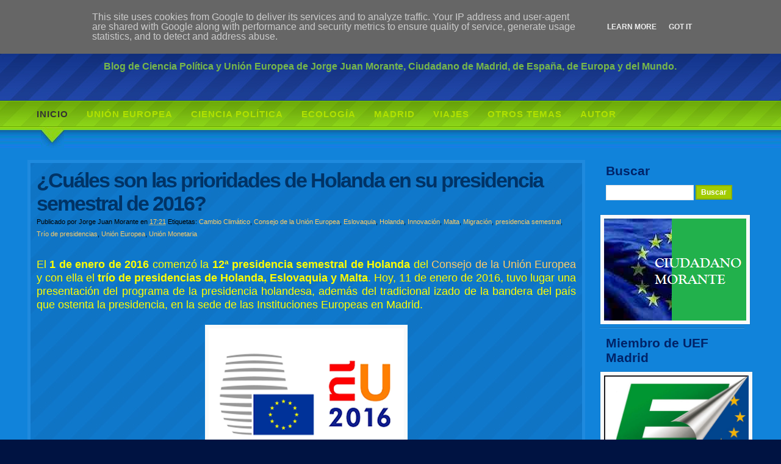

--- FILE ---
content_type: text/html; charset=UTF-8
request_url: https://www.ciudadanomorante.eu/2016/01/cuales-son-las-prioridades-de-holanda.html
body_size: 24003
content:
<!DOCTYPE html>
<html xmlns='http://www.w3.org/1999/xhtml' xmlns:b='http://www.google.com/2005/gml/b' xmlns:data='http://www.google.com/2005/gml/data' xmlns:expr='http://www.google.com/2005/gml/expr'>
<head>
<link href='https://www.blogger.com/static/v1/widgets/2944754296-widget_css_bundle.css' rel='stylesheet' type='text/css'/>
<meta content='text/html; charset=UTF-8' http-equiv='Content-Type'/>
<meta content='blogger' name='generator'/>
<link href='https://www.ciudadanomorante.eu/favicon.ico' rel='icon' type='image/x-icon'/>
<link href='http://www.ciudadanomorante.eu/2016/01/cuales-son-las-prioridades-de-holanda.html' rel='canonical'/>
<link rel="alternate" type="application/atom+xml" title="Ciudadano Morante - Atom" href="https://www.ciudadanomorante.eu/feeds/posts/default" />
<link rel="alternate" type="application/rss+xml" title="Ciudadano Morante - RSS" href="https://www.ciudadanomorante.eu/feeds/posts/default?alt=rss" />
<link rel="service.post" type="application/atom+xml" title="Ciudadano Morante - Atom" href="https://www.blogger.com/feeds/416770933161734037/posts/default" />

<link rel="alternate" type="application/atom+xml" title="Ciudadano Morante - Atom" href="https://www.ciudadanomorante.eu/feeds/7320650388399107552/comments/default" />
<!--Can't find substitution for tag [blog.ieCssRetrofitLinks]-->
<link href='https://blogger.googleusercontent.com/img/b/R29vZ2xl/AVvXsEhN6IJOF-M_a_3uKgk6YNfutFo8q0XMFjbXLn88nNR5SADJ_vs51OovwkBbkK56DCb6-JOAn5tb9zLCWNyTGIYmR6K6OIBkXKsqreAlWdxf42CY4r4ak1vFeka8AMecMIWxuyyPVvCMdcZr/s320/20160101-NLpresidency-Home.png' rel='image_src'/>
<meta content='http://www.ciudadanomorante.eu/2016/01/cuales-son-las-prioridades-de-holanda.html' property='og:url'/>
<meta content='¿Cuáles son las prioridades de Holanda en su presidencia semestral de 2016?' property='og:title'/>
<meta content='Blog sobre Unión Europea y Ciencia Política' property='og:description'/>
<meta content='https://blogger.googleusercontent.com/img/b/R29vZ2xl/AVvXsEhN6IJOF-M_a_3uKgk6YNfutFo8q0XMFjbXLn88nNR5SADJ_vs51OovwkBbkK56DCb6-JOAn5tb9zLCWNyTGIYmR6K6OIBkXKsqreAlWdxf42CY4r4ak1vFeka8AMecMIWxuyyPVvCMdcZr/w1200-h630-p-k-no-nu/20160101-NLpresidency-Home.png' property='og:image'/>
<title>Ciudadano Morante: &#191;Cuáles son las prioridades de Holanda en su presidencia semestral de 2016?</title>
<style id='page-skin-1' type='text/css'><!--
/*
<script type="text/javascript">
if(document.location.protocol=='http:'){
var Tynt=Tynt||[];Tynt.push('d28gW0Pdir4l_1adbi-bpO');Tynt.i={"cc":"4","st":true,"ap":"Read more:"};
(function(){var s=document.createElement('script');s.async="async";s.type="text/javascript";s.src='http://tcr.tynt.com/ti.js';var h=document.getElementsByTagName('script')[0];h.parentNode.insertBefore(s,h);})();
}
</script>
/* **************************
Name: BluePigment
Blogger by: http://blogandweb.com/
Distributed by: http://btemplates.com/
Designer: http://www.styleshout.com/
Date: Ago 08
*****************************
*//* Definicion de variables
====================
<Variable name="textocolor" description="Text Color"
type="color" default="#F2F9FF">
<Variable name="enlacecolor" description="Link Color"
type="color" default="#003366">
<Variable name="colorenlaceencima" description="Hover Link Color"
type="color" default="#FAA34B">
<Variable name="colortituloblog" description="Blog Title Color"
type="color" default="#FFFFFF">
<Variable name="descripcioncolor" description="Blog Description Color"
type="color" default="#FFFFFF">
<Variable name="colortituloentrada" description="Post Title Color"
type="color" default="#B1E100">
<Variable name="colormenu" description="Border Color"
type="color" default="#FFFFFF">
<Variable name="dateHeaderColor" description="Date Header Color"
type="color" default="#1E89DC">
<Variable name="colortituloslateral" description="Sidebar Title Color"
type="color" default="#002368">
<Variable name="colortextolateral" description="Sidebar Text Color"
type="color" default="#E8F4FF">
*/
#navbar-iframe {
height:0px;
visibility:hidden;
display:none
}
/*-- (Generales) --*/
* { padding: 0; margin: 0; border: 0; }
body, .body-fauxcolumn-outer {
margin: 0; 	padding: 0;
font: normal 12px/1.7em  verdana, tahoma, sans-serif;
text-align: center;
background: #001342 url(https://blogger.googleusercontent.com/img/b/R29vZ2xl/AVvXsEh37G39MuSZzc7kLM9pkG-PAhMbWFf9RtMutd_vi9rAZomDdhwYADnYFqbPd6K1soncdE5Z0AjSFwojDANYhj8znoTIJyfXScmOw6St37fOJo0wF3DUlOBE0XfHNLeHitVBlDYN8uiSLu4/s1600/headerbg.jpg) repeat-x 0 0;
color: #000000;
}
/* links */
a {
color: #ffcc66;
background-color: inherit;
text-decoration: none;
}
a:hover {
color: #B1E100;
background-color: inherit;
text-decoration: underline;
border: none;
}
/* headers */
h1, h2, h3 {
font: bold 1em 'Trebuchet MS', Tahoma, Arial, Sans-serif;
color: #fff;
}
h1 { font-size: 2.5em; }
h2 { font-size: 2em;}
h3 { font-size: 1.8em; }
p, h1, h2, h3 {
margin: 0;
padding: 10px 15px;
}
ul, ol {
margin: 10px 30px;
padding: 0 15px;
}
/* images */
img {
background: #FAFAFA;
border: 1px solid #0F7ACC;
padding: 6px;
}
img.float-right {
margin: .5em 0 1em 1em;
}
img.float-left {
margin: .5em 1em 1em 0;
}
code {
margin: .5em 0;
display: block;
padding: 20px;
text-align: left;
overflow: auto;
font: 500 1em/1.5em 'Lucida Console', 'Courier New', monospace ;
/* white-space: pre; */
background: #1E89DC;
border: 1px solid #0065C6;
}
acronym {
cursor: help;
border-bottom: 1px solid #0065C6;
}
blockquote {
margin: 10px 15px;
padding: 10px 0 10px 28px;
border: 1px solid #0065C6;
background: #1E89DC;
font: bold 1.3em/1.5em "Century Gothic", "Trebuchet MS", Helvetica, Arial, Geneva, sans-serif;
}
/* start - table */
table {
margin: 10px 15px;
border-collapse: collapse;
}
th strong {
color: #fff;
}
th {
background: #93BC0C;
height: 3em;
padding-left: 12px;
padding-right: 12px;
color: #FFF;
text-align: left;
border-left: 1px solid #B6D59A;
border-bottom: solid 2px #8EB200;
border-top: solid 2px #8EB200;
}
tr {
color: #707070;
height: 2.5em;
}
td {
padding-left: 12px;
padding-right: 12px;
border-left: 1px solid #FFF;
border-bottom: solid 1px #ffffff;
}
td.first,th.first {
border-left: 0px;
}
tr.row-a {
background: #F8F8F8;
}
tr.row-b {
background: #EFEFEF;
}
/* end - table */
/* form elements */
form {
margin: 10px 15px;
padding: 10px;
border: 1px solid #0065C6;
background-color: #1E89DC;
}
fieldset {
margin: 0;
padding: 0;
border: none;
}
label {
display:block;
font-weight:bold;
margin: .4em 0;
}
input {
padding: .3em;
border: 1px solid #eee;
font: normal 1em Verdana, sans-serif;
color:#777;
}
textarea {
width: 55%;
padding: .3em;
font: normal 1em/1.5em Verdana, sans-serif;
border: 1px solid #eee;
height: 10em;
display:block;
color:#777;
}
input.button {
font: bold 1em Arial, Sans-serif;
margin: 0;
padding: .25em .3em;
color: #FFF;
background: #A2CC00;
border: 2px solid #8EB200;
}
/* search form */
.searchform {
background-color: transparent;
border: none;
margin: 0 0 0 10px; padding: 0 0 1.5em 0;
width: 18em;
}
.searchform p { margin: 0; padding: 0; }
.searchform input.textbox {
width: 11em;
color: #777;
padding: .4em;
border: 1px solid #E5E5E5;
vertical-align: top;
}
.searchform input.button {
width: 60px;
vertical-align: top;
}
#main-wrapper {overflow:hidden;}
.clear {clear:both;}
#blog-pager-newer-link {float: left;}
#blog-pager-older-link {float: right;}
#blog-pager {text-align: center; }
/*-- (Cabecera) --*/
#header-wrapper {
height: 178px;
text-align: left;
}
#header-content, #nav {
width: 93%;
}
#header-content {
position: relative;
margin: 0 auto; padding: 0;
}
#header-wrapper h1 {
position: absolute;
margin: 0; padding: 0;
font: bold 58px 'Trebuchet MS', Tahoma, Arial, Sans-serif;
letter-spacing: -1px;
color: #0D8F63;
text-decoration: none;
/* change the values of top and left to adjust the position of the logo*/
top: 30px; left: 10px;
}
#header-wrapper h1 a {
color: #0D8F63;
}
#header-wrapper p {
position: absolute;
font: bold 16px 'Trebuchet Ms', Sans-serif;
text-transform: none;
color: #78B749;
margin: 0; padding: 0;
/* change the values of left and top to adjust the position of the slogan */
top: 100px; left: 125px;
}
#header-links {
position: absolute;
top: 25px; right: 10px;
color: #fff;
font: bold 15px "Trebuchet MS", Tahoma, Sans-serif;
}
#header-links a {
color: #93C9F4;
text-decoration: none;
}
#header-links a:hover {
color: #fff;
<script type='text/javascript'>
var _gaq = _gaq || [];
_gaq.push([&#39;_setAccount&#39;, &#39;UA-23078391-1&#39;]);
_gaq.push([&#39;_trackPageview&#39;]);
(function() {
var ga = document.createElement(&#39;script&#39;); ga.type = &#39;text/javascript&#39;; ga.async = true;
ga.src = (&#39;https:&#39; == document.location.protocol ? &#39;https://ssl&#39; : &#39;http://www&#39;) + &#39;.google-analytics.com/ga.js&#39;;
var s = document.getElementsByTagName(&#39;script&#39;)[0]; s.parentNode.insertBefore(ga, s);
})();
</script>
}
/*-- (Menu) --*/
#nav-wrap {
float: left;
width: 100%;
background: url(https://blogger.googleusercontent.com/img/b/R29vZ2xl/AVvXsEiLnXF2-VD5-syIpmtal1B0W7SMi13HUt2yQzxAnBCCoUCcA3auzOk58J8UfBXFFjOOJpBHgZCptOOjre54hm3NKi48JLtyzJH9m-_L9rX-HVTJO6Wq6u9knpKrGIGcdyzEWyQrIw32isg/s1600/menubg.jpg) repeat-x left bottom;
clear: both;
}
#nav {
clear: both;
margin: 0 auto;
padding: 0;
}
#nav ul {
float: left;
list-style: none;
text-transform: uppercase;
margin: 0;
padding: 0;
height: 64px;
}
#nav ul li {
float: left;
margin: 0; padding: 0;
height: 64px;
}
#nav ul li a {
display: block;
float: left;
width: auto;
margin: 0;
padding: 0 15px;
color: #B1E100;
font: bold 15px "Century Gothic", "Trebuchet MS", Helvetica, Arial, Geneva, sans-serif;
text-decoration: none;
letter-spacing: 1px;
}
#nav ul li a:hover,
#nav ul li a:active {
color: #333;
}
#nav ul li#current {
background: url(https://blogger.googleusercontent.com/img/b/R29vZ2xl/AVvXsEhG7PhhTTAo1iWGKmCM3S45brGFATst6G72nNZNPlkJW_832ZlE42EHXdYTfPcK2YSymcoqovTVq_BWiCeWSU8z_dsW3syCOQcf4kkwBGoGmJYIMscnlWMNKmxDDzTj6IDKtjiM34zH0j8/s1600/nav-current.jpg) no-repeat center bottom;
}
#nav ul li#current a {
color: #333;
}
/*-- (Contenedor) --*/
#content-wrapper {
clear: both;
float: left;
background: #1183DA;
width: 100%;
}
#wrap2 {
width: 93%;
text-align: left;
padding: 0;
margin: 0 auto;
}
/*-- (Principal) --*/
#main-wrapper {
margin: 10px 23em 10px 0;
padding: 0;
}
#main-wrapper a {
}
#main-wrapper a:hover {
}
.post {
margin: 10px 0;
padding: 10px 10px 20px 10px;
border: 5px solid #1F8ADE;
background: url(https://blogger.googleusercontent.com/img/b/R29vZ2xl/AVvXsEjZabxo9ACAbWtC3qUTFMt2JIBlff9udPaWwMEgjCKBxe5gu92denrTZ6qyxvzc_HQbBIPpSiAeu9E3Oa0nY9CKEjngNcPDGaUjhii8cxBYgGt6JP4GroXyCIQzaugTL7qI7rVvOvLlwPw/s1600/boxbg.jpg);
}
.post-title {
font: bold 2.8em 'Trebuchet MS', Arial, Sans-serif;
color: #003366;
letter-spacing: -2px;
padding: 0;
}
.post-title a {
color: #003366;
text-decoration: none;
}
.post-header-line-1 {
font-size: .95em;
padding-top: 0;
}
.post-body {
margin-top:10px;
}
.post-footer, p.comment-footer {
text-align: right;
background: #003366;
border: 1px solid #0065C6;
padding: 8px 10px;
margin: 20px 15px 10px 15px;
}
.post-footer .date-header {
background: url(https://blogger.googleusercontent.com/img/b/R29vZ2xl/AVvXsEgrN4nyX8cMiiPQd_wnzzL3Sdi2aXdDP1TiuuEnb15Uya75zLCFCLiXMbp66-w-x-0Wp6KpoYYP_UvJv5WFIqq6yux0eeVLitkRHXzuz1nJz6wpzUMXvzzFrISXDgONO0HBt4eb7oaNpkM/s1600/clock.gif) no-repeat left center;
padding-left: 20px; margin: 0 3px 0 3px;
}
.post-footer .post-comment-link .comment-link {
background: url(https://blogger.googleusercontent.com/img/b/R29vZ2xl/AVvXsEjRzPW9UxCIx08R-P3ohqkQSJKwNGMxHGgyfGeQeKpzbxmVCtyMNTcBhptrBDo_nPnjmnKDKYaXprT1rNO8mghmPKzUx1HiW1cbrmh2kVHbzy81qwthVQxZ3n0iUNM3BGc6ubNR0hs4caY/s1600/comment.gif) no-repeat left center;
padding-left: 	20px; margin: 0 3px 0 3px;
}
.post-footer .post-labels {
background: url(https://blogger.googleusercontent.com/img/b/R29vZ2xl/AVvXsEj0uWfug54fHawq-5w1deTs1mB8PxzK8slY0YCCG0H1EzyIA_rLXliRqNyNTfUaMa97Z8atTQAMrLXOnBc32wjEon3ACL0Xo4jcvL3LyjKwQSRjCEmPdapqZ9B9EgtBioXEVLCbtyD3OQQ/s1600/page.gif) no-repeat left center;
padding-left: 20px; margin: 0 3px 0 3px;
}
.feed-links {display:none;}
/*-- (Lateral) --*/
#sidebar-wrapper {
float: right;
width: 21em;
margin: 10px 0 10px -21em; padding: 0;
}
#sidebar-wrapper ul{
list-style:none;
margin: 0;
padding: .3em 0 1em 5px;
font-family: 'Trebuchet MS', Tahoma, Sans-serif;
}
#sidebar-wrapper li{
padding: 0;
background: url(https://blogger.googleusercontent.com/img/b/R29vZ2xl/AVvXsEgkx7Jqw6v8PvIdCA6LvMspVHx_aNrNV4uT51eADnM-dEufqu6FKSTfdaYllve5ycfGxcaMOgth7GTf0l4yzwyIAjUWT9X_Xr9xHruwV6Mmd65nsvBdd4gQ8zlyg02SRytPHJHLSBOAxXA/s1600/sidebullet.gif) no-repeat .3em .5em;
}
#sidebar-wrapper li a {
display: block;
font-weight: bold;
color: #E8F4FF;
text-decoration: none;
padding: .2em 0 .2em 30px;
line-height: 1.5em;
font-size: 1.35em;
}
#sidebar-wrapper li a:hover {
background: #0F7ACC url(https://blogger.googleusercontent.com/img/b/R29vZ2xl/AVvXsEgkx7Jqw6v8PvIdCA6LvMspVHx_aNrNV4uT51eADnM-dEufqu6FKSTfdaYllve5ycfGxcaMOgth7GTf0l4yzwyIAjUWT9X_Xr9xHruwV6Mmd65nsvBdd4gQ8zlyg02SRytPHJHLSBOAxXA/s1600/sidebullet.gif) no-repeat .25em .45em;
color: #FFF;
}
#sidebar ul ul{
margin-left: 15px;
}
* html body #sidebar-wrapper li{
height: 1%;
}
#sidebar-wrapper h2 {
font: bold 1.75em 'Trebuchet MS', Tahoma, Arial, Sans-serif;
padding: .3em 0 .5em 10px;
color: #002368;
}
.sidebar .widget {
margin: 5px 15px 5px 0;
padding: 0;
background: url(https://blogger.googleusercontent.com/img/b/R29vZ2xl/AVvXsEi2wrANOj7W8S5nYa2LfRPg59A4MpEtzoL7Dhyphenhyphen36vQTZkB_H5uOciZXhQZ7qcV5hbuMeLT7H96IEhf_Z_CmH9tW55UMfhhDiSt4VzT1Q5fUYtCpN1dm2mF3s9mR7CfxQkQRVMdiKpHYgts/s1600/sidebarsep.jpg) repeat-x left bottom;
}
/*-- (Pie de pagina) --*/
#footer-wrapper {
clear: both;
border-top: 5px solid #86CC15;
text-align: left;
padding: 1.6em 0;
}
#footer-wrapper .links {
clear: both;
color: #E8F4FF;
margin: 0 auto;
padding: 1em 0;
text-align: center;
}
#footer-wrapper a {
text-decoration: none;
color: #5B9CFF;
font-weight: bold;
}
#footer-wrapper a:hover {
color: #E8F4FF;
}
#footer-wrapper p {
padding: 10px 0;
}
#footer-wrapper h2 {
color: #E8F4FF;
margin: 0;
padding: 0 10px;
text-transform: none;
}
/* footer columns */
#footer-columns {
color: #5B9CFF;
margin: 0 auto;
padding: 0;
width: 90%;
}
#footer-columns ul {
list-style: none;
margin: 10px 0 0 0;
padding: 0;
background: url(https://blogger.googleusercontent.com/img/b/R29vZ2xl/AVvXsEhwpf9yi7L38ZsFuqMPoDf3Uug1YdcstzV6EWEObVV3s8O7fHAAvLzJ5hZiP2MNN_sUga1DHQdmP4QZ7OidmPKdPjSEpMQoLDGGIApfhA0PiA8Daqbesx4-4yUZ5L7-VgKWfT45BImmp5w/s1600/footer-dots.jpg) repeat-x left top;
}
#footer-columns li {
background: url(https://blogger.googleusercontent.com/img/b/R29vZ2xl/AVvXsEhwpf9yi7L38ZsFuqMPoDf3Uug1YdcstzV6EWEObVV3s8O7fHAAvLzJ5hZiP2MNN_sUga1DHQdmP4QZ7OidmPKdPjSEpMQoLDGGIApfhA0PiA8Daqbesx4-4yUZ5L7-VgKWfT45BImmp5w/s1600/footer-dots.jpg) repeat-x left bottom !important;
display: block;
font-weight: normal;
padding: .5em 0 .5em 1em;
}
#footer-columns li a {
width: 96%;
}
#footer-columns .col3, .col3-center {
float: left;
width: 32%;
}
#footer-columns .col3-center {
margin: 0 15px;
}
/*-- (Comentarios) --*/
#comments h4 {
font: bold 2em 'Trebuchet MS', Arial, Sans-serif;
color: #B1E100;
letter-spacing: -2px;
margin-bottom: 10px;
}
.comment-author {
font-weight:bold;
padding:0 !important;
background:none !important;
}
dd.comment-body, dd.comment-body p {
margin:10px 0;
}
p.comment-footer {
text-align:center;
display:block;
}
dd.comment-footer {
margin:0;
}
.comment-timestamp, .comment-timestamp a {
color:#5B9CFF;
display:block;
margin-bottom:15px;
}
.comment-timestamp {
border-bottom:1px solid #E5F0FB;
}
body#layout #content-wrapper {
margin: 0px;
}
body#layout #footer-wrapper p.links, body#layout #menu, body#layout #search {
display:none;
}

--></style>
<link href='https://www.blogger.com/dyn-css/authorization.css?targetBlogID=416770933161734037&amp;zx=cc69bccd-b418-4362-b9e7-6f6f06b404aa' media='none' onload='if(media!=&#39;all&#39;)media=&#39;all&#39;' rel='stylesheet'/><noscript><link href='https://www.blogger.com/dyn-css/authorization.css?targetBlogID=416770933161734037&amp;zx=cc69bccd-b418-4362-b9e7-6f6f06b404aa' rel='stylesheet'/></noscript>
<meta name='google-adsense-platform-account' content='ca-host-pub-1556223355139109'/>
<meta name='google-adsense-platform-domain' content='blogspot.com'/>

<script type="text/javascript" language="javascript">
  // Supply ads personalization default for EEA readers
  // See https://www.blogger.com/go/adspersonalization
  adsbygoogle = window.adsbygoogle || [];
  if (typeof adsbygoogle.requestNonPersonalizedAds === 'undefined') {
    adsbygoogle.requestNonPersonalizedAds = 1;
  }
</script>


</head>
<script src="//apis.google.com/js/plusone.js" type="text/javascript">
  {lang: 'es'}
</script>
<body>
<div class='navbar section' id='navbar'><div class='widget Navbar' data-version='1' id='Navbar1'><script type="text/javascript">
    function setAttributeOnload(object, attribute, val) {
      if(window.addEventListener) {
        window.addEventListener('load',
          function(){ object[attribute] = val; }, false);
      } else {
        window.attachEvent('onload', function(){ object[attribute] = val; });
      }
    }
  </script>
<div id="navbar-iframe-container"></div>
<script type="text/javascript" src="https://apis.google.com/js/platform.js"></script>
<script type="text/javascript">
      gapi.load("gapi.iframes:gapi.iframes.style.bubble", function() {
        if (gapi.iframes && gapi.iframes.getContext) {
          gapi.iframes.getContext().openChild({
              url: 'https://www.blogger.com/navbar/416770933161734037?po\x3d7320650388399107552\x26origin\x3dhttps://www.ciudadanomorante.eu',
              where: document.getElementById("navbar-iframe-container"),
              id: "navbar-iframe"
          });
        }
      });
    </script><script type="text/javascript">
(function() {
var script = document.createElement('script');
script.type = 'text/javascript';
script.src = '//pagead2.googlesyndication.com/pagead/js/google_top_exp.js';
var head = document.getElementsByTagName('head')[0];
if (head) {
head.appendChild(script);
}})();
</script>
</div></div>
<div id='outer-wrapper'>
<!-- links para navegadores de texto -->
<span id='skiplinks' style='display:none;'>
<a href='#main'>ir a principal </a> |
      <a href='#sidebar'>Ir a lateral</a>
</span>
<!-- (Cabecera) -->
<div id='header-wrapper'><div id='header-content'>
<div class='header section' id='header'><div class='widget Header' data-version='1' id='Header1'>
<div id='header-inner'>
<div class='titlewrapper'>
<h1 class='title'>
<a href='https://www.ciudadanomorante.eu/'>
Ciudadano Morante
</a>
</h1>
</div>
<div class='descriptionwrapper'>
<p class='description'><span>Blog de Ciencia Política y Unión Europea de Jorge Juan Morante, Ciudadano de Madrid, de España, de Europa y del Mundo.</span></p>
</div>
</div>
</div></div>
<div id='header-links'>
<span>
<a href='https://www.ciudadanomorante.eu/'>Inicio</a> | 
<a href="//www.blogger.com">Login</a>
</span>
</div>
</div></div>
<div id='nav-wrap'><div id='nav'>
<ul>
<li id='current'><a href='https://www.ciudadanomorante.eu/'>Inicio</a></li>
<li><a href='http://www.ciudadanomorante.eu/p/union-europea.html'>Unión Europea</a></li>
<li><a href='http://www.ciudadanomorante.eu/search/label/Ciencia%20Pol%C3%ADtica'>Ciencia Política</a></li>
<li><a href='http://www.ciudadanomorante.eu/search/label/Ecolog%C3%ADa'>Ecología</a></li>
<li><a href='http://www.ciudadanomorante.eu/search/label/Madrid'>Madrid</a></li>
<li><a href='http://www.ciudadanomorante.eu/search/label/Viajes'>Viajes</a></li>
<li><a href='http://www.ciudadanomorante.eu/search/label/Otros'>Otros Temas</a></li>
<li><a href='http://www.ciudadanomorante.eu/p/autor.html'>Autor</a></li>
</ul>
</div></div>
<!-- (Contenedor) -->
<div id='content-wrapper'><div id='wrap2'>
<!-- (Lateral) -->
<div id='sidebar-wrapper'>
<div id='search'>
<h2>Buscar</h2>
<form action='https://www.ciudadanomorante.eu/search/' class='searchform' method='get'>
<p>
<input class='textbox' name='q' type='text'/>
<input class='button' name='search' type='submit' value='Buscar'/>
</p>
</form>
</div>
<div class='sidebar section' id='sidebar'><div class='widget Image' data-version='1' id='Image17'>
<div class='widget-content'>
<a href='http://www.ciudadanomorante.eu'>
<img alt='' height='167' id='Image17_img' src='https://blogger.googleusercontent.com/img/b/R29vZ2xl/AVvXsEgMfvqkruT5pag_ESZGq-U6YhgZf-MMl-0a6NgxGuoL2QrlaUQeRzflOIl7tV2oH0nkt3hobL030zIp0g8DRuGwzE9h_VncHf7hxMqwqdhHbWY3LSArGhUkIVXWKX1vsutIUB30cdcET90/s280/logo+-+union+europea2.jpg' width='233'/>
</a>
<br/>
</div>
<div class='clear'></div>
</div><div class='widget Image' data-version='1' id='Image1'>
<h2>Miembro de UEF Madrid</h2>
<div class='widget-content'>
<a href='http://www.uefmadrid.eu'>
<img alt='Miembro de UEF Madrid' height='161' id='Image1_img' src='https://blogger.googleusercontent.com/img/b/R29vZ2xl/AVvXsEh6gcn7cz-CRqX5g-oE6G5Tz_NmBdRWLq3zt443ndxbAXKxKpL2lfjcADxXaMSAVPtu3c3P7VZQKBZd760Dfl546X6uIRopoGA2x6RWejIVh1jlburnH3m1U7-JlQiJyWbA2a75Or7cjpw-/s1600/logo_UEF.jpg' width='273'/>
</a>
<br/>
</div>
<div class='clear'></div>
</div><div class='widget HTML' data-version='1' id='HTML7'>
<h2 class='title'>Cita celebre</h2>
<div class='widget-content'>
<script language="JavaScript">
citas = new Array(4)
citas[0] = "'El mayor castigo para quienes no se interesan por la política es que serán gobernados por personas que sí se interesan.'  Arnold J. Toynbee, (historiador inglés, 1889-1975)" 
citas[1] = "'Compartir el poder entre los Estados originarios,&#8230;, para ganar eficacia ante los ciudadanos europeos y ante los interlocutores de la nueva realidad global genera, sin duda, una mayor interdependencia, pero nada resta a nuestra identidad como ciudadanos de cada uno de nuestros países.'  Felipe González,(Mi idea de Europa, RBA editores, 2010)"
citas[2] = "'Llegará un día en que tú, Francia; tú, Rusia; tú, Inglaterra; tú, Alemania; todas vosotras, naciones del continente, sin perder vuestras cualidades distintas y vuestra gloriosa individualidad, os fundiréis estrechamente en una unidad superior y constituiréis la fraternidad europea.' de Victor Hugo, (Extracto del Discurso para el Congreso por la Paz, 1849)"
citas[3] = "'Europa no se hará de una vez ni en una obra de conjunto: se hará gracias a realizaciones concretas, que creen en primer lugar una solidaridad de hecho.' Robert Schuman (Declaración del 9 de mayo de 1950)"
citas[4] = "'El amor es como la política, la pasión dura dos años, luego ya solo queda el cariño' Fernando Vallespín Oña (en clase de Teoría Política, UAM)"
citas[5] = "'Europa no se hará de una vez ni en una obra de conjunto: se hará gracias a realizaciones concretas, que creen en primer lugar una solidaridad de hecho.' Robert Schuman, Declaración del 9 de mayo de 1950"
citas[6] = "'La Unión se fundamenta en los valores de respeto de la dignidad humana, libertad, democracia, igualdad, Estado de Derecho (...). Estos valores son comunes a los Estados Miembros en una sociedad basada en el pluralismo, la no discriminación, la tolerancia, la justicia, la solidaridad y la igualdad entre mujeres y hombres' Artículo 2 del Tratado de Lisboa"
citas[7] = "'No habrá paz en Europa si los Estados se reconstruyen sobre la base de la soberanía nacional. Los países de Europa son demasiado pequeños para asegurar a sus pueblos la prosperidad y el desarrollo social necesarios. Los Estados europeos deben constituirse en una federación' Jean Monnet (Agosto de 1943. Discurso ante el Comité Nacional Francés de Londres)"
citas[8] = "'Estudiar sin pensar es inútil. Pensar sin estudiar es peligroso' Confucio. Analectas. 400 A.C."
citas[9] = "'En cinco años y medio en la política ninguno de mis adversarios se molestó nunca en atacar lo que yo decía, lo que constaba en mi programa o lo que quería hacer por el país. Estaban demasiado ocupados atacándome. No me quejo... pero quien salió perdiendo fue la política del País' Michael Ignatieff. Fuego y Cenizas: Éxito y Fracaso en Política.Pág. 18."
citas[10] = "'El mundo es la patria común para todos (los seres humanos) por igual' Erasmo de Rotterdam. Querela Pacis. 1517"
aleatorio = Math.random() * (citas.length)
aleatorio = Math.floor(aleatorio) 
document.write(citas[aleatorio])
</script>
</div>
<div class='clear'></div>
</div><div class='widget LinkList' data-version='1' id='LinkList5'>
<div class='widget-content'>
<ul>
<li><a href='http://www.ciudadanomorante.eu/p/blog-page.html'>Bienvenid@s al Blog Ciudadano Morante</a></li>
</ul>
<div class='clear'></div>
</div>
</div><div class='widget LinkList' data-version='1' id='LinkList2'>
<div class='widget-content'>
<ul>
<li><a href='http://www.ciudadanomorante.eu/p/curriculum-vitae.html'>CV Jorge Juan Morante</a></li>
<li><a href='http://www.ciudadanomorante.eu/p/ciudadano-morante-en-los-medios.html'>Ciudadano Morante en los Medios</a></li>
<li><a href='http://www.ciudadanomorante.eu/p/morante-lopez-j.html'>Publicaciones</a></li>
<li><a href="//www.youtube.com/jjelverde">Vídeos</a></li>
<li><a href='http://www.ciudadanomorante.eu/p/contacto.html'>Contacto</a></li>
</ul>
<div class='clear'></div>
</div>
</div><div class='widget Stats' data-version='1' id='Stats1'>
<h2>Visitas</h2>
<div class='widget-content'>
<div id='Stats1_content' style='display: none;'>
<span class='counter-wrapper graph-counter-wrapper' id='Stats1_totalCount'>
</span>
<div class='clear'></div>
</div>
</div>
</div><div class='widget Image' data-version='1' id='Image18'>
<h2>Mención de Honor Victory Awards 2014</h2>
<div class='widget-content'>
<a href='http://victoryawards.us/esta-es-la-lista-de-los-finalistas-de-los-victory-awards-2014-vac14/'>
<img alt='Mención de Honor Victory Awards 2014' height='353' id='Image18_img' src='https://blogger.googleusercontent.com/img/b/R29vZ2xl/AVvXsEhLWgngq_TwDcV2IwLgXPxSA1V5Cw5AgVCGFP1LEUbcpAJurUhkSJ016tkufgQJZxcjEpnDUBMju9letA3E76yyrOPcUMlfJ-_p0YLx3uuo1MD-JbvkermqsFeS1CFPPrbvPkAsu8A_Ztns/s1600/Morante+-+Blog+Informativo.jpg' width='273'/>
</a>
<br/>
</div>
<div class='clear'></div>
</div><div class='widget Image' data-version='1' id='Image15'>
<h2>Mejor Blog sobre el Tratado de Lisboa 2010</h2>
<div class='widget-content'>
<img alt='Mejor Blog sobre el Tratado de Lisboa 2010' height='198' id='Image15_img' src='//4.bp.blogspot.com/_KdtR_chX90Q/TEQdeltviUI/AAAAAAAAAoY/XQRCGwSyUFs/S280/Mejor+Blog+sobre+el+Tratado+de+Lisboa.JPG' width='280'/>
<br/>
</div>
<div class='clear'></div>
</div><div class='widget Image' data-version='1' id='Image11'>
<h2>Las Elecciones Europeas 2014 en Facebook y Twitter</h2>
<div class='widget-content'>
<a href='http://www.ciudadanomorante.eu/2014/09/trabajo-de-fin-de-master-las-elecciones.html'>
<img alt='Las Elecciones Europeas 2014 en Facebook y Twitter' height='364' id='Image11_img' src='https://blogger.googleusercontent.com/img/b/R29vZ2xl/AVvXsEhNV4piqf952ooGDUnZ5jXRb1dubyr13xtnDzwfrHrxnDzEOwC1TpU3bGD42fUeQDyJfUPXtWmJGsApPKCj9MWiknrEQ1yOg1h9X6ULS19TorvvQLWyeAoC-jz3nsKJuIJEepqbwSSnpkXb/s1600/SAM_0325.JPG' width='273'/>
</a>
<br/>
</div>
<div class='clear'></div>
</div><div class='widget Image' data-version='1' id='Image19'>
<h2>Europa 3.0 (libro gratuito)</h2>
<div class='widget-content'>
<a href='http://www.ciudadanomorante.eu/2014/05/europa-30-90-miradas-desde-espana-la.html'>
<img alt='Europa 3.0 (libro gratuito)' height='284' id='Image19_img' src='https://blogger.googleusercontent.com/img/proxy/AVvXsEgaLrt1qsTl5bXj0xzTpCUKzpMuLWXiTmi9CIhNlbNTiYFawzhrvqhHqv5N4Oe3slg4IcyoGefLFNjVrTmpWpr28CjQnbOx9brbfDF5FW3vUANKjacAb3tsANL3qnAltgAYZELS_XC71mI-RokzQUUpzcrlSI2J0qgvZq6PnU2hk5N1xdHMVnOQy5-KLg=' width='273'/>
</a>
<br/>
</div>
<div class='clear'></div>
</div><div class='widget PopularPosts' data-version='1' id='PopularPosts1'>
<h2>Los 5 artículos más vistos en la última semana</h2>
<div class='widget-content popular-posts'>
<ul>
<li>
<a href='https://www.ciudadanomorante.eu/2015/09/abraham-lincoln-el-gobierno-del-pueblo.html'>Abraham Lincoln &#8220;El gobierno del pueblo, por el pueblo y para el pueblo&#8221;</a>
</li>
<li>
<a href='https://www.ciudadanomorante.eu/2015/07/cuando-grecia-se-encontro-que-debe.html'>Cuando Grecia se encontró que debe mucho dinero</a>
</li>
<li>
<a href='https://www.ciudadanomorante.eu/2016/10/tertulia-el-final-del-ttip.html'>Tertulia &#191;El final del #TTIP?</a>
</li>
<li>
<a href='https://www.ciudadanomorante.eu/2015/07/cuales-son-las-prioridades-de-la.html'>&#191;Cuáles son las prioridades de la Presidencia Luxemburguesa 2015?</a>
</li>
<li>
<a href='https://www.ciudadanomorante.eu/2013/11/el-parlamento-europeo-en-las-redes.html'>&#191;Cuál es la presencia del Parlamento Europeo en las Redes Sociales?</a>
</li>
</ul>
<div class='clear'></div>
</div>
</div><div class='widget HTML' data-version='1' id='HTML6'>
<div class='widget-content'>
<a href="http://twitter.com/jjmorante" class="twitter-follow-button" data-lang="es">Follow @jjmorante</a>
<script src="//platform.twitter.com/widgets.js" type="text/javascript"></script>
</div>
<div class='clear'></div>
</div><div class='widget HTML' data-version='1' id='HTML11'>
<div class='widget-content'>
<a href="https://es.linkedin.com/pub/jorge-juan-morante/12/117/b04"><img alt="Ver el perfil de Jorge Juan Morante en LinkedIn" border="0" height="25" src="https://static.licdn.com/scds/common/u/img/webpromo/btn_viewmy_160x25_es_ES.png?locale=" width="160" / /></a>
</div>
<div class='clear'></div>
</div><div class='widget HTML' data-version='1' id='HTML10'>
<div class='widget-content'>
<div id="fb-root"></div>
<script>(function(d, s, id) {
  var js, fjs = d.getElementsByTagName(s)[0];
  if (d.getElementById(id)) return;
  js = d.createElement(s); js.id = id;
  js.src = "//connect.facebook.net/es_LA/sdk.js#xfbml=1&version=v2.5&appId=343939098846";
  fjs.parentNode.insertBefore(js, fjs);
}(document, 'script', 'facebook-jssdk'));</script>
<div class="fb-page" data-href="https://www.facebook.com/CiudadanoMorante/" data-tabs="timeline" data-small-header="false" data-adapt-container-width="true" data-hide-cover="false" data-show-facepile="true"><div class="fb-xfbml-parse-ignore"><blockquote cite="https://www.facebook.com/CiudadanoMorante/"><a href="https://www.facebook.com/CiudadanoMorante/">Ciudadano Morante</a></blockquote></div></div>
</div>
<div class='clear'></div>
</div><div class='widget HTML' data-version='1' id='HTML5'>
<div class='widget-content'>
<a href="http://bitacoras.com/bitacora/jorgejuanmorante.blogspot.com" title="Blog indexado en Bitacoras.com"><img border="0" alt="Bitacoras.com" src="https://lh3.googleusercontent.com/blogger_img_proxy/AEn0k_vt2aTo3kD2HwtGGv2LUebhseEsxV-IwchTsLdFmifDy3U7OU_B8DYXenkWTf2mIUu8hI3MqE7EZF8JHG-L57PBraQVom5k7fgqH_RJObY0FKO94Yk7bWc=s0-d"></a>
</div>
<div class='clear'></div>
</div><div class='widget HTML' data-version='1' id='HTML17'>
<div class='widget-content'>
<a href="http://es.paperblog.com/" rel="paperblog jorgejuanmorante" title="Paperblog : Los mejores artículos de los blogs" >
  <img src="https://lh3.googleusercontent.com/blogger_img_proxy/AEn0k_sHTHH3GSnHhgdlKuS4d9cxkQyQSYtXRjEZNVVTs91MBSPxQ4sdIcTqb1FV3zGk9CSe8KI22-daJ8iDPSpOQQL4jwS_HwP5QqezRfuSP5PsiBAUIBC5c7hs75Fq=s0-d" border="0" alt="Paperblog : Los mejores artículos de los blogs">
 </a>
</div>
<div class='clear'></div>
</div><div class='widget Image' data-version='1' id='Image8'>
<div class='widget-content'>
<a href='http://www.bloggingportal.eu/'>
<img alt='' height='57' id='Image8_img' src='https://blogger.googleusercontent.com/img/b/R29vZ2xl/AVvXsEg5pi8_CshjOUqxkPpZTbrqm-lhFTn6P4wAoefBzf09Vt4rfAM_x9eQ0liDfcg3zRw2fX4bpf9CMFyyMgwFp9WybhiW3Cx1iuerhgbT4VndQLXs80klK5RpaMIjZI-VDZvFDRjrBp1dopU/s280/bloggingportal1.gif' width='180'/>
</a>
<br/>
</div>
<div class='clear'></div>
</div><div class='widget Image' data-version='1' id='Image7'>
<div class='widget-content'>
<a href='http://www.cercolavoronelmondo.com'>
<img alt='' height='200' id='Image7_img' src='https://blogger.googleusercontent.com/img/b/R29vZ2xl/AVvXsEjsUXhGqN3lOM1bbmGLYIE3_dOb9r9pCcZktay1HcCk1XHOzapGNgAZ6NbD2nrhcqnmp7NxVcrudMGtXb1smhFJaCeV_5fdTdMeLQ0BzAqqV0E0px4bA9iIyRGeg9qK4qz7ZIsV7lAyv2DI/s273/banner-4.jpg' width='200'/>
</a>
<br/>
</div>
<div class='clear'></div>
</div><div class='widget Image' data-version='1' id='Image3'>
<div class='widget-content'>
<a href='http://www.cafebabel.com'>
<img alt='' height='45' id='Image3_img' src='https://blogger.googleusercontent.com/img/b/R29vZ2xl/AVvXsEiyNgAzGLY5ylcQx1vdBayIvfMzfy7CbXGrlFElIIpUIuzQFB9cQlm2FXd3X_FrVy7toc8MI6ZXcIi3N620jl9FETDbY1C-1SCP0lt42JoIbh2sW2UHUC4IbgyJRI-Hfat5btqpyFrU7x0/s280/logo-bleu-header-spa.png' width='275'/>
</a>
<br/>
</div>
<div class='clear'></div>
</div><div class='widget Image' data-version='1' id='Image4'>
<div class='widget-content'>
<a href='http://leuropeen-web.eu/'>
<img alt='' height='160' id='Image4_img' src='https://blogger.googleusercontent.com/img/b/R29vZ2xl/AVvXsEi12edw7gyeAhNUyoipYES3CWZOoPFU_FyjSaUF8k1uOZdno2X4uAubHpU9dojnk9M8xKbxzDd4MjbnaS8iHdi_-FHF4hiNQvJjb7_myGvAHg1gMoZzkA3Ud9VxtgqGZ0NFZxPvjP-Iy0o/s280/logosite.gif' width='125'/>
</a>
<br/>
</div>
<div class='clear'></div>
</div><div class='widget PageList' data-version='1' id='PageList1'>
<h2>Enlaces</h2>
<div class='widget-content'>
<ul>
<li>
<a href='https://www.ciudadanomorante.eu/p/webs-y-blogs-europeos.html'>Webs y Blogs Europeos</a>
</li>
<li>
<a href='https://www.ciudadanomorante.eu/p/webs-y-blogs-ecologistas.html'>Webs y Blogs Ecologistas</a>
</li>
<li>
<a href='https://www.ciudadanomorante.eu/p/webs-y-blogs-de-ciencia-y-comunicacion.html'>Webs y Blogs de Ciencia y Comunicación Política</a>
</li>
<li>
<a href='https://www.ciudadanomorante.eu/p/blogs-de-la-comunidad-ptb.html'>Blogs de la Comunidad PTB</a>
</li>
<li>
<a href='https://www.ciudadanomorante.eu/p/otros-enlaces.html'>Otros Enlaces de Interés</a>
</li>
</ul>
<div class='clear'></div>
</div>
</div><div class='widget HTML' data-version='1' id='HTML14'>
<div class='widget-content'>
<script src="//widgets.paper.li/javascripts/init.js" type="text/javascript"></script>
<script>Paperli.PaperWidget.Show({pid: '175d5fe0-82f0-012f-25ad-12313d16b843', width: 200, background: '#FB0000'})</script>
</div>
<div class='clear'></div>
</div><div class='widget HTML' data-version='1' id='HTML12'>
<div class='widget-content'>
<div id="networkedblogs_nwidget_container" style="height:360px;padding-top:10px;"><div id="networkedblogs_nwidget_above"></div><div id="networkedblogs_nwidget_widget" style="border:1px solid #D1D7DF;background-color:#F5F6F9;margin:0px auto;"><div id="networkedblogs_nwidget_logo" style="padding:1px;margin:0px;background-color:#edeff4;text-align:center;height:21px;"><a href="http://networkedblogs.com/" target="_blank" title="NetworkedBlogs"><img style="border: none;" src="https://lh3.googleusercontent.com/blogger_img_proxy/AEn0k_tM67dHwrR66iSJTVGT1wfv2EBy-mLwHp4MMTUlGU2uSqKLKmFj1EvFWUFSNn1Qp45UfQD6GMeSyeKb4JBOsVBRwrxKXDASB-PRxUvbFVJkUDshSrGH5HMnGaYFPfMXfyM=s0-d" title="NetworkedBlogs"></a></div><div id="networkedblogs_nwidget_body" style="text-align: center;"></div><div id="networkedblogs_nwidget_follow" style="padding:5px;"><a style="display:block;line-height:100%;width:90px;margin:0px auto;padding:4px 8px;text-align:center;background-color:#3b5998;border:1px solid #D9DFEA;border-bottom-color:#0e1f5b;border-right-color:#0e1f5b;color:#FFFFFF;font-family:'lucida grande',tahoma,verdana,arial,sans-serif;font-size:11px;text-decoration:none;" href="http://networkedblogs.com/blog/ciudadano_morante/?ahash=7ecb2c65ce3fd4e44dedd74606e50c0a">Follow this blog</a></div></div><div id="networkedblogs_nwidget_below"></div></div><script type="text/javascript"><!--
if(typeof(networkedblogs)=="undefined"){networkedblogs = {};networkedblogs.blogId=242642;networkedblogs.shortName="ciudadano_morante";}
--></script><script src="//nwidget.networkedblogs.com/getnetworkwidget?bid=242642" type="text/javascript"></script>
</div>
<div class='clear'></div>
</div><div class='widget BlogArchive' data-version='1' id='BlogArchive1'>
<h2>Archivo</h2>
<div class='widget-content'>
<div id='ArchiveList'>
<div id='BlogArchive1_ArchiveList'>
<ul class='hierarchy'>
<li class='archivedate collapsed'>
<a class='toggle' href='//www.ciudadanomorante.eu/2016/01/cuales-son-las-prioridades-de-holanda.html?widgetType=BlogArchive&widgetId=BlogArchive1&action=toggle&dir=open&toggle=YEARLY-1577833200000&toggleopen=MONTHLY-1451602800000'>
<span class='zippy'>

              &#9658;
            
</span>
</a>
<a class='post-count-link' href='https://www.ciudadanomorante.eu/2020/'>
2020
</a>
<span class='post-count' dir='ltr'>(1)</span>
<ul class='hierarchy'>
<li class='archivedate collapsed'>
<a class='toggle' href='//www.ciudadanomorante.eu/2016/01/cuales-son-las-prioridades-de-holanda.html?widgetType=BlogArchive&widgetId=BlogArchive1&action=toggle&dir=open&toggle=MONTHLY-1583017200000&toggleopen=MONTHLY-1451602800000'>
<span class='zippy'>

              &#9658;
            
</span>
</a>
<a class='post-count-link' href='https://www.ciudadanomorante.eu/2020/03/'>
marzo
</a>
<span class='post-count' dir='ltr'>(1)</span>
</li>
</ul>
</li>
</ul>
<ul class='hierarchy'>
<li class='archivedate collapsed'>
<a class='toggle' href='//www.ciudadanomorante.eu/2016/01/cuales-son-las-prioridades-de-holanda.html?widgetType=BlogArchive&widgetId=BlogArchive1&action=toggle&dir=open&toggle=YEARLY-1546297200000&toggleopen=MONTHLY-1451602800000'>
<span class='zippy'>

              &#9658;
            
</span>
</a>
<a class='post-count-link' href='https://www.ciudadanomorante.eu/2019/'>
2019
</a>
<span class='post-count' dir='ltr'>(2)</span>
<ul class='hierarchy'>
<li class='archivedate collapsed'>
<a class='toggle' href='//www.ciudadanomorante.eu/2016/01/cuales-son-las-prioridades-de-holanda.html?widgetType=BlogArchive&widgetId=BlogArchive1&action=toggle&dir=open&toggle=MONTHLY-1561932000000&toggleopen=MONTHLY-1451602800000'>
<span class='zippy'>

              &#9658;
            
</span>
</a>
<a class='post-count-link' href='https://www.ciudadanomorante.eu/2019/07/'>
julio
</a>
<span class='post-count' dir='ltr'>(2)</span>
</li>
</ul>
</li>
</ul>
<ul class='hierarchy'>
<li class='archivedate collapsed'>
<a class='toggle' href='//www.ciudadanomorante.eu/2016/01/cuales-son-las-prioridades-de-holanda.html?widgetType=BlogArchive&widgetId=BlogArchive1&action=toggle&dir=open&toggle=YEARLY-1514761200000&toggleopen=MONTHLY-1451602800000'>
<span class='zippy'>

              &#9658;
            
</span>
</a>
<a class='post-count-link' href='https://www.ciudadanomorante.eu/2018/'>
2018
</a>
<span class='post-count' dir='ltr'>(5)</span>
<ul class='hierarchy'>
<li class='archivedate collapsed'>
<a class='toggle' href='//www.ciudadanomorante.eu/2016/01/cuales-son-las-prioridades-de-holanda.html?widgetType=BlogArchive&widgetId=BlogArchive1&action=toggle&dir=open&toggle=MONTHLY-1525125600000&toggleopen=MONTHLY-1451602800000'>
<span class='zippy'>

              &#9658;
            
</span>
</a>
<a class='post-count-link' href='https://www.ciudadanomorante.eu/2018/05/'>
mayo
</a>
<span class='post-count' dir='ltr'>(1)</span>
</li>
</ul>
<ul class='hierarchy'>
<li class='archivedate collapsed'>
<a class='toggle' href='//www.ciudadanomorante.eu/2016/01/cuales-son-las-prioridades-de-holanda.html?widgetType=BlogArchive&widgetId=BlogArchive1&action=toggle&dir=open&toggle=MONTHLY-1522533600000&toggleopen=MONTHLY-1451602800000'>
<span class='zippy'>

              &#9658;
            
</span>
</a>
<a class='post-count-link' href='https://www.ciudadanomorante.eu/2018/04/'>
abril
</a>
<span class='post-count' dir='ltr'>(1)</span>
</li>
</ul>
<ul class='hierarchy'>
<li class='archivedate collapsed'>
<a class='toggle' href='//www.ciudadanomorante.eu/2016/01/cuales-son-las-prioridades-de-holanda.html?widgetType=BlogArchive&widgetId=BlogArchive1&action=toggle&dir=open&toggle=MONTHLY-1519858800000&toggleopen=MONTHLY-1451602800000'>
<span class='zippy'>

              &#9658;
            
</span>
</a>
<a class='post-count-link' href='https://www.ciudadanomorante.eu/2018/03/'>
marzo
</a>
<span class='post-count' dir='ltr'>(2)</span>
</li>
</ul>
<ul class='hierarchy'>
<li class='archivedate collapsed'>
<a class='toggle' href='//www.ciudadanomorante.eu/2016/01/cuales-son-las-prioridades-de-holanda.html?widgetType=BlogArchive&widgetId=BlogArchive1&action=toggle&dir=open&toggle=MONTHLY-1517439600000&toggleopen=MONTHLY-1451602800000'>
<span class='zippy'>

              &#9658;
            
</span>
</a>
<a class='post-count-link' href='https://www.ciudadanomorante.eu/2018/02/'>
febrero
</a>
<span class='post-count' dir='ltr'>(1)</span>
</li>
</ul>
</li>
</ul>
<ul class='hierarchy'>
<li class='archivedate collapsed'>
<a class='toggle' href='//www.ciudadanomorante.eu/2016/01/cuales-son-las-prioridades-de-holanda.html?widgetType=BlogArchive&widgetId=BlogArchive1&action=toggle&dir=open&toggle=YEARLY-1483225200000&toggleopen=MONTHLY-1451602800000'>
<span class='zippy'>

              &#9658;
            
</span>
</a>
<a class='post-count-link' href='https://www.ciudadanomorante.eu/2017/'>
2017
</a>
<span class='post-count' dir='ltr'>(16)</span>
<ul class='hierarchy'>
<li class='archivedate collapsed'>
<a class='toggle' href='//www.ciudadanomorante.eu/2016/01/cuales-son-las-prioridades-de-holanda.html?widgetType=BlogArchive&widgetId=BlogArchive1&action=toggle&dir=open&toggle=MONTHLY-1509490800000&toggleopen=MONTHLY-1451602800000'>
<span class='zippy'>

              &#9658;
            
</span>
</a>
<a class='post-count-link' href='https://www.ciudadanomorante.eu/2017/11/'>
noviembre
</a>
<span class='post-count' dir='ltr'>(1)</span>
</li>
</ul>
<ul class='hierarchy'>
<li class='archivedate collapsed'>
<a class='toggle' href='//www.ciudadanomorante.eu/2016/01/cuales-son-las-prioridades-de-holanda.html?widgetType=BlogArchive&widgetId=BlogArchive1&action=toggle&dir=open&toggle=MONTHLY-1504216800000&toggleopen=MONTHLY-1451602800000'>
<span class='zippy'>

              &#9658;
            
</span>
</a>
<a class='post-count-link' href='https://www.ciudadanomorante.eu/2017/09/'>
septiembre
</a>
<span class='post-count' dir='ltr'>(1)</span>
</li>
</ul>
<ul class='hierarchy'>
<li class='archivedate collapsed'>
<a class='toggle' href='//www.ciudadanomorante.eu/2016/01/cuales-son-las-prioridades-de-holanda.html?widgetType=BlogArchive&widgetId=BlogArchive1&action=toggle&dir=open&toggle=MONTHLY-1501538400000&toggleopen=MONTHLY-1451602800000'>
<span class='zippy'>

              &#9658;
            
</span>
</a>
<a class='post-count-link' href='https://www.ciudadanomorante.eu/2017/08/'>
agosto
</a>
<span class='post-count' dir='ltr'>(3)</span>
</li>
</ul>
<ul class='hierarchy'>
<li class='archivedate collapsed'>
<a class='toggle' href='//www.ciudadanomorante.eu/2016/01/cuales-son-las-prioridades-de-holanda.html?widgetType=BlogArchive&widgetId=BlogArchive1&action=toggle&dir=open&toggle=MONTHLY-1490997600000&toggleopen=MONTHLY-1451602800000'>
<span class='zippy'>

              &#9658;
            
</span>
</a>
<a class='post-count-link' href='https://www.ciudadanomorante.eu/2017/04/'>
abril
</a>
<span class='post-count' dir='ltr'>(1)</span>
</li>
</ul>
<ul class='hierarchy'>
<li class='archivedate collapsed'>
<a class='toggle' href='//www.ciudadanomorante.eu/2016/01/cuales-son-las-prioridades-de-holanda.html?widgetType=BlogArchive&widgetId=BlogArchive1&action=toggle&dir=open&toggle=MONTHLY-1488322800000&toggleopen=MONTHLY-1451602800000'>
<span class='zippy'>

              &#9658;
            
</span>
</a>
<a class='post-count-link' href='https://www.ciudadanomorante.eu/2017/03/'>
marzo
</a>
<span class='post-count' dir='ltr'>(2)</span>
</li>
</ul>
<ul class='hierarchy'>
<li class='archivedate collapsed'>
<a class='toggle' href='//www.ciudadanomorante.eu/2016/01/cuales-son-las-prioridades-de-holanda.html?widgetType=BlogArchive&widgetId=BlogArchive1&action=toggle&dir=open&toggle=MONTHLY-1485903600000&toggleopen=MONTHLY-1451602800000'>
<span class='zippy'>

              &#9658;
            
</span>
</a>
<a class='post-count-link' href='https://www.ciudadanomorante.eu/2017/02/'>
febrero
</a>
<span class='post-count' dir='ltr'>(4)</span>
</li>
</ul>
<ul class='hierarchy'>
<li class='archivedate collapsed'>
<a class='toggle' href='//www.ciudadanomorante.eu/2016/01/cuales-son-las-prioridades-de-holanda.html?widgetType=BlogArchive&widgetId=BlogArchive1&action=toggle&dir=open&toggle=MONTHLY-1483225200000&toggleopen=MONTHLY-1451602800000'>
<span class='zippy'>

              &#9658;
            
</span>
</a>
<a class='post-count-link' href='https://www.ciudadanomorante.eu/2017/01/'>
enero
</a>
<span class='post-count' dir='ltr'>(4)</span>
</li>
</ul>
</li>
</ul>
<ul class='hierarchy'>
<li class='archivedate expanded'>
<a class='toggle' href='//www.ciudadanomorante.eu/2016/01/cuales-son-las-prioridades-de-holanda.html?widgetType=BlogArchive&widgetId=BlogArchive1&action=toggle&dir=close&toggle=YEARLY-1451602800000&toggleopen=MONTHLY-1451602800000'>
<span class='zippy toggle-open'>&#9660; </span>
</a>
<a class='post-count-link' href='https://www.ciudadanomorante.eu/2016/'>
2016
</a>
<span class='post-count' dir='ltr'>(39)</span>
<ul class='hierarchy'>
<li class='archivedate collapsed'>
<a class='toggle' href='//www.ciudadanomorante.eu/2016/01/cuales-son-las-prioridades-de-holanda.html?widgetType=BlogArchive&widgetId=BlogArchive1&action=toggle&dir=open&toggle=MONTHLY-1480546800000&toggleopen=MONTHLY-1451602800000'>
<span class='zippy'>

              &#9658;
            
</span>
</a>
<a class='post-count-link' href='https://www.ciudadanomorante.eu/2016/12/'>
diciembre
</a>
<span class='post-count' dir='ltr'>(3)</span>
</li>
</ul>
<ul class='hierarchy'>
<li class='archivedate collapsed'>
<a class='toggle' href='//www.ciudadanomorante.eu/2016/01/cuales-son-las-prioridades-de-holanda.html?widgetType=BlogArchive&widgetId=BlogArchive1&action=toggle&dir=open&toggle=MONTHLY-1477954800000&toggleopen=MONTHLY-1451602800000'>
<span class='zippy'>

              &#9658;
            
</span>
</a>
<a class='post-count-link' href='https://www.ciudadanomorante.eu/2016/11/'>
noviembre
</a>
<span class='post-count' dir='ltr'>(4)</span>
</li>
</ul>
<ul class='hierarchy'>
<li class='archivedate collapsed'>
<a class='toggle' href='//www.ciudadanomorante.eu/2016/01/cuales-son-las-prioridades-de-holanda.html?widgetType=BlogArchive&widgetId=BlogArchive1&action=toggle&dir=open&toggle=MONTHLY-1475272800000&toggleopen=MONTHLY-1451602800000'>
<span class='zippy'>

              &#9658;
            
</span>
</a>
<a class='post-count-link' href='https://www.ciudadanomorante.eu/2016/10/'>
octubre
</a>
<span class='post-count' dir='ltr'>(3)</span>
</li>
</ul>
<ul class='hierarchy'>
<li class='archivedate collapsed'>
<a class='toggle' href='//www.ciudadanomorante.eu/2016/01/cuales-son-las-prioridades-de-holanda.html?widgetType=BlogArchive&widgetId=BlogArchive1&action=toggle&dir=open&toggle=MONTHLY-1472680800000&toggleopen=MONTHLY-1451602800000'>
<span class='zippy'>

              &#9658;
            
</span>
</a>
<a class='post-count-link' href='https://www.ciudadanomorante.eu/2016/09/'>
septiembre
</a>
<span class='post-count' dir='ltr'>(4)</span>
</li>
</ul>
<ul class='hierarchy'>
<li class='archivedate collapsed'>
<a class='toggle' href='//www.ciudadanomorante.eu/2016/01/cuales-son-las-prioridades-de-holanda.html?widgetType=BlogArchive&widgetId=BlogArchive1&action=toggle&dir=open&toggle=MONTHLY-1470002400000&toggleopen=MONTHLY-1451602800000'>
<span class='zippy'>

              &#9658;
            
</span>
</a>
<a class='post-count-link' href='https://www.ciudadanomorante.eu/2016/08/'>
agosto
</a>
<span class='post-count' dir='ltr'>(3)</span>
</li>
</ul>
<ul class='hierarchy'>
<li class='archivedate collapsed'>
<a class='toggle' href='//www.ciudadanomorante.eu/2016/01/cuales-son-las-prioridades-de-holanda.html?widgetType=BlogArchive&widgetId=BlogArchive1&action=toggle&dir=open&toggle=MONTHLY-1467324000000&toggleopen=MONTHLY-1451602800000'>
<span class='zippy'>

              &#9658;
            
</span>
</a>
<a class='post-count-link' href='https://www.ciudadanomorante.eu/2016/07/'>
julio
</a>
<span class='post-count' dir='ltr'>(3)</span>
</li>
</ul>
<ul class='hierarchy'>
<li class='archivedate collapsed'>
<a class='toggle' href='//www.ciudadanomorante.eu/2016/01/cuales-son-las-prioridades-de-holanda.html?widgetType=BlogArchive&widgetId=BlogArchive1&action=toggle&dir=open&toggle=MONTHLY-1464732000000&toggleopen=MONTHLY-1451602800000'>
<span class='zippy'>

              &#9658;
            
</span>
</a>
<a class='post-count-link' href='https://www.ciudadanomorante.eu/2016/06/'>
junio
</a>
<span class='post-count' dir='ltr'>(2)</span>
</li>
</ul>
<ul class='hierarchy'>
<li class='archivedate collapsed'>
<a class='toggle' href='//www.ciudadanomorante.eu/2016/01/cuales-son-las-prioridades-de-holanda.html?widgetType=BlogArchive&widgetId=BlogArchive1&action=toggle&dir=open&toggle=MONTHLY-1462053600000&toggleopen=MONTHLY-1451602800000'>
<span class='zippy'>

              &#9658;
            
</span>
</a>
<a class='post-count-link' href='https://www.ciudadanomorante.eu/2016/05/'>
mayo
</a>
<span class='post-count' dir='ltr'>(3)</span>
</li>
</ul>
<ul class='hierarchy'>
<li class='archivedate collapsed'>
<a class='toggle' href='//www.ciudadanomorante.eu/2016/01/cuales-son-las-prioridades-de-holanda.html?widgetType=BlogArchive&widgetId=BlogArchive1&action=toggle&dir=open&toggle=MONTHLY-1459461600000&toggleopen=MONTHLY-1451602800000'>
<span class='zippy'>

              &#9658;
            
</span>
</a>
<a class='post-count-link' href='https://www.ciudadanomorante.eu/2016/04/'>
abril
</a>
<span class='post-count' dir='ltr'>(2)</span>
</li>
</ul>
<ul class='hierarchy'>
<li class='archivedate collapsed'>
<a class='toggle' href='//www.ciudadanomorante.eu/2016/01/cuales-son-las-prioridades-de-holanda.html?widgetType=BlogArchive&widgetId=BlogArchive1&action=toggle&dir=open&toggle=MONTHLY-1456786800000&toggleopen=MONTHLY-1451602800000'>
<span class='zippy'>

              &#9658;
            
</span>
</a>
<a class='post-count-link' href='https://www.ciudadanomorante.eu/2016/03/'>
marzo
</a>
<span class='post-count' dir='ltr'>(4)</span>
</li>
</ul>
<ul class='hierarchy'>
<li class='archivedate collapsed'>
<a class='toggle' href='//www.ciudadanomorante.eu/2016/01/cuales-son-las-prioridades-de-holanda.html?widgetType=BlogArchive&widgetId=BlogArchive1&action=toggle&dir=open&toggle=MONTHLY-1454281200000&toggleopen=MONTHLY-1451602800000'>
<span class='zippy'>

              &#9658;
            
</span>
</a>
<a class='post-count-link' href='https://www.ciudadanomorante.eu/2016/02/'>
febrero
</a>
<span class='post-count' dir='ltr'>(3)</span>
</li>
</ul>
<ul class='hierarchy'>
<li class='archivedate expanded'>
<a class='toggle' href='//www.ciudadanomorante.eu/2016/01/cuales-son-las-prioridades-de-holanda.html?widgetType=BlogArchive&widgetId=BlogArchive1&action=toggle&dir=close&toggle=MONTHLY-1451602800000&toggleopen=MONTHLY-1451602800000'>
<span class='zippy toggle-open'>&#9660; </span>
</a>
<a class='post-count-link' href='https://www.ciudadanomorante.eu/2016/01/'>
enero
</a>
<span class='post-count' dir='ltr'>(5)</span>
<ul class='posts'>
<li><a href='https://www.ciudadanomorante.eu/2016/01/analisis-del-discurso-de-la-marcha-de.html'>Análisis del discurso de &quot;La Marcha de la Sal&quot; de ...</a></li>
<li><a href='https://www.ciudadanomorante.eu/2016/01/los-eurodiputados-debatieron-sobre-la.html'>Los eurodiputados debatieron sobre la posible infr...</a></li>
<li><a href='https://www.ciudadanomorante.eu/2016/01/cuales-son-las-prioridades-de-holanda.html'>&#191;Cuáles son las prioridades de Holanda en su presi...</a></li>
<li><a href='https://www.ciudadanomorante.eu/2016/01/2016-no-sera-un-ano-europeo.html'>2016, no será un Año Europeo</a></li>
<li><a href='https://www.ciudadanomorante.eu/2016/01/el-blog-ciudadano-morante-cumple-8-anos.html'>El blog Ciudadano Morante cumple 8 años</a></li>
</ul>
</li>
</ul>
</li>
</ul>
<ul class='hierarchy'>
<li class='archivedate collapsed'>
<a class='toggle' href='//www.ciudadanomorante.eu/2016/01/cuales-son-las-prioridades-de-holanda.html?widgetType=BlogArchive&widgetId=BlogArchive1&action=toggle&dir=open&toggle=YEARLY-1420066800000&toggleopen=MONTHLY-1451602800000'>
<span class='zippy'>

              &#9658;
            
</span>
</a>
<a class='post-count-link' href='https://www.ciudadanomorante.eu/2015/'>
2015
</a>
<span class='post-count' dir='ltr'>(71)</span>
<ul class='hierarchy'>
<li class='archivedate collapsed'>
<a class='toggle' href='//www.ciudadanomorante.eu/2016/01/cuales-son-las-prioridades-de-holanda.html?widgetType=BlogArchive&widgetId=BlogArchive1&action=toggle&dir=open&toggle=MONTHLY-1448924400000&toggleopen=MONTHLY-1451602800000'>
<span class='zippy'>

              &#9658;
            
</span>
</a>
<a class='post-count-link' href='https://www.ciudadanomorante.eu/2015/12/'>
diciembre
</a>
<span class='post-count' dir='ltr'>(8)</span>
</li>
</ul>
<ul class='hierarchy'>
<li class='archivedate collapsed'>
<a class='toggle' href='//www.ciudadanomorante.eu/2016/01/cuales-son-las-prioridades-de-holanda.html?widgetType=BlogArchive&widgetId=BlogArchive1&action=toggle&dir=open&toggle=MONTHLY-1446332400000&toggleopen=MONTHLY-1451602800000'>
<span class='zippy'>

              &#9658;
            
</span>
</a>
<a class='post-count-link' href='https://www.ciudadanomorante.eu/2015/11/'>
noviembre
</a>
<span class='post-count' dir='ltr'>(3)</span>
</li>
</ul>
<ul class='hierarchy'>
<li class='archivedate collapsed'>
<a class='toggle' href='//www.ciudadanomorante.eu/2016/01/cuales-son-las-prioridades-de-holanda.html?widgetType=BlogArchive&widgetId=BlogArchive1&action=toggle&dir=open&toggle=MONTHLY-1443650400000&toggleopen=MONTHLY-1451602800000'>
<span class='zippy'>

              &#9658;
            
</span>
</a>
<a class='post-count-link' href='https://www.ciudadanomorante.eu/2015/10/'>
octubre
</a>
<span class='post-count' dir='ltr'>(4)</span>
</li>
</ul>
<ul class='hierarchy'>
<li class='archivedate collapsed'>
<a class='toggle' href='//www.ciudadanomorante.eu/2016/01/cuales-son-las-prioridades-de-holanda.html?widgetType=BlogArchive&widgetId=BlogArchive1&action=toggle&dir=open&toggle=MONTHLY-1441058400000&toggleopen=MONTHLY-1451602800000'>
<span class='zippy'>

              &#9658;
            
</span>
</a>
<a class='post-count-link' href='https://www.ciudadanomorante.eu/2015/09/'>
septiembre
</a>
<span class='post-count' dir='ltr'>(6)</span>
</li>
</ul>
<ul class='hierarchy'>
<li class='archivedate collapsed'>
<a class='toggle' href='//www.ciudadanomorante.eu/2016/01/cuales-son-las-prioridades-de-holanda.html?widgetType=BlogArchive&widgetId=BlogArchive1&action=toggle&dir=open&toggle=MONTHLY-1438380000000&toggleopen=MONTHLY-1451602800000'>
<span class='zippy'>

              &#9658;
            
</span>
</a>
<a class='post-count-link' href='https://www.ciudadanomorante.eu/2015/08/'>
agosto
</a>
<span class='post-count' dir='ltr'>(4)</span>
</li>
</ul>
<ul class='hierarchy'>
<li class='archivedate collapsed'>
<a class='toggle' href='//www.ciudadanomorante.eu/2016/01/cuales-son-las-prioridades-de-holanda.html?widgetType=BlogArchive&widgetId=BlogArchive1&action=toggle&dir=open&toggle=MONTHLY-1435701600000&toggleopen=MONTHLY-1451602800000'>
<span class='zippy'>

              &#9658;
            
</span>
</a>
<a class='post-count-link' href='https://www.ciudadanomorante.eu/2015/07/'>
julio
</a>
<span class='post-count' dir='ltr'>(4)</span>
</li>
</ul>
<ul class='hierarchy'>
<li class='archivedate collapsed'>
<a class='toggle' href='//www.ciudadanomorante.eu/2016/01/cuales-son-las-prioridades-de-holanda.html?widgetType=BlogArchive&widgetId=BlogArchive1&action=toggle&dir=open&toggle=MONTHLY-1433109600000&toggleopen=MONTHLY-1451602800000'>
<span class='zippy'>

              &#9658;
            
</span>
</a>
<a class='post-count-link' href='https://www.ciudadanomorante.eu/2015/06/'>
junio
</a>
<span class='post-count' dir='ltr'>(5)</span>
</li>
</ul>
<ul class='hierarchy'>
<li class='archivedate collapsed'>
<a class='toggle' href='//www.ciudadanomorante.eu/2016/01/cuales-son-las-prioridades-de-holanda.html?widgetType=BlogArchive&widgetId=BlogArchive1&action=toggle&dir=open&toggle=MONTHLY-1430431200000&toggleopen=MONTHLY-1451602800000'>
<span class='zippy'>

              &#9658;
            
</span>
</a>
<a class='post-count-link' href='https://www.ciudadanomorante.eu/2015/05/'>
mayo
</a>
<span class='post-count' dir='ltr'>(13)</span>
</li>
</ul>
<ul class='hierarchy'>
<li class='archivedate collapsed'>
<a class='toggle' href='//www.ciudadanomorante.eu/2016/01/cuales-son-las-prioridades-de-holanda.html?widgetType=BlogArchive&widgetId=BlogArchive1&action=toggle&dir=open&toggle=MONTHLY-1427839200000&toggleopen=MONTHLY-1451602800000'>
<span class='zippy'>

              &#9658;
            
</span>
</a>
<a class='post-count-link' href='https://www.ciudadanomorante.eu/2015/04/'>
abril
</a>
<span class='post-count' dir='ltr'>(7)</span>
</li>
</ul>
<ul class='hierarchy'>
<li class='archivedate collapsed'>
<a class='toggle' href='//www.ciudadanomorante.eu/2016/01/cuales-son-las-prioridades-de-holanda.html?widgetType=BlogArchive&widgetId=BlogArchive1&action=toggle&dir=open&toggle=MONTHLY-1425164400000&toggleopen=MONTHLY-1451602800000'>
<span class='zippy'>

              &#9658;
            
</span>
</a>
<a class='post-count-link' href='https://www.ciudadanomorante.eu/2015/03/'>
marzo
</a>
<span class='post-count' dir='ltr'>(3)</span>
</li>
</ul>
<ul class='hierarchy'>
<li class='archivedate collapsed'>
<a class='toggle' href='//www.ciudadanomorante.eu/2016/01/cuales-son-las-prioridades-de-holanda.html?widgetType=BlogArchive&widgetId=BlogArchive1&action=toggle&dir=open&toggle=MONTHLY-1422745200000&toggleopen=MONTHLY-1451602800000'>
<span class='zippy'>

              &#9658;
            
</span>
</a>
<a class='post-count-link' href='https://www.ciudadanomorante.eu/2015/02/'>
febrero
</a>
<span class='post-count' dir='ltr'>(8)</span>
</li>
</ul>
<ul class='hierarchy'>
<li class='archivedate collapsed'>
<a class='toggle' href='//www.ciudadanomorante.eu/2016/01/cuales-son-las-prioridades-de-holanda.html?widgetType=BlogArchive&widgetId=BlogArchive1&action=toggle&dir=open&toggle=MONTHLY-1420066800000&toggleopen=MONTHLY-1451602800000'>
<span class='zippy'>

              &#9658;
            
</span>
</a>
<a class='post-count-link' href='https://www.ciudadanomorante.eu/2015/01/'>
enero
</a>
<span class='post-count' dir='ltr'>(6)</span>
</li>
</ul>
</li>
</ul>
<ul class='hierarchy'>
<li class='archivedate collapsed'>
<a class='toggle' href='//www.ciudadanomorante.eu/2016/01/cuales-son-las-prioridades-de-holanda.html?widgetType=BlogArchive&widgetId=BlogArchive1&action=toggle&dir=open&toggle=YEARLY-1388530800000&toggleopen=MONTHLY-1451602800000'>
<span class='zippy'>

              &#9658;
            
</span>
</a>
<a class='post-count-link' href='https://www.ciudadanomorante.eu/2014/'>
2014
</a>
<span class='post-count' dir='ltr'>(72)</span>
<ul class='hierarchy'>
<li class='archivedate collapsed'>
<a class='toggle' href='//www.ciudadanomorante.eu/2016/01/cuales-son-las-prioridades-de-holanda.html?widgetType=BlogArchive&widgetId=BlogArchive1&action=toggle&dir=open&toggle=MONTHLY-1417388400000&toggleopen=MONTHLY-1451602800000'>
<span class='zippy'>

              &#9658;
            
</span>
</a>
<a class='post-count-link' href='https://www.ciudadanomorante.eu/2014/12/'>
diciembre
</a>
<span class='post-count' dir='ltr'>(4)</span>
</li>
</ul>
<ul class='hierarchy'>
<li class='archivedate collapsed'>
<a class='toggle' href='//www.ciudadanomorante.eu/2016/01/cuales-son-las-prioridades-de-holanda.html?widgetType=BlogArchive&widgetId=BlogArchive1&action=toggle&dir=open&toggle=MONTHLY-1414796400000&toggleopen=MONTHLY-1451602800000'>
<span class='zippy'>

              &#9658;
            
</span>
</a>
<a class='post-count-link' href='https://www.ciudadanomorante.eu/2014/11/'>
noviembre
</a>
<span class='post-count' dir='ltr'>(6)</span>
</li>
</ul>
<ul class='hierarchy'>
<li class='archivedate collapsed'>
<a class='toggle' href='//www.ciudadanomorante.eu/2016/01/cuales-son-las-prioridades-de-holanda.html?widgetType=BlogArchive&widgetId=BlogArchive1&action=toggle&dir=open&toggle=MONTHLY-1412114400000&toggleopen=MONTHLY-1451602800000'>
<span class='zippy'>

              &#9658;
            
</span>
</a>
<a class='post-count-link' href='https://www.ciudadanomorante.eu/2014/10/'>
octubre
</a>
<span class='post-count' dir='ltr'>(9)</span>
</li>
</ul>
<ul class='hierarchy'>
<li class='archivedate collapsed'>
<a class='toggle' href='//www.ciudadanomorante.eu/2016/01/cuales-son-las-prioridades-de-holanda.html?widgetType=BlogArchive&widgetId=BlogArchive1&action=toggle&dir=open&toggle=MONTHLY-1409522400000&toggleopen=MONTHLY-1451602800000'>
<span class='zippy'>

              &#9658;
            
</span>
</a>
<a class='post-count-link' href='https://www.ciudadanomorante.eu/2014/09/'>
septiembre
</a>
<span class='post-count' dir='ltr'>(4)</span>
</li>
</ul>
<ul class='hierarchy'>
<li class='archivedate collapsed'>
<a class='toggle' href='//www.ciudadanomorante.eu/2016/01/cuales-son-las-prioridades-de-holanda.html?widgetType=BlogArchive&widgetId=BlogArchive1&action=toggle&dir=open&toggle=MONTHLY-1406844000000&toggleopen=MONTHLY-1451602800000'>
<span class='zippy'>

              &#9658;
            
</span>
</a>
<a class='post-count-link' href='https://www.ciudadanomorante.eu/2014/08/'>
agosto
</a>
<span class='post-count' dir='ltr'>(6)</span>
</li>
</ul>
<ul class='hierarchy'>
<li class='archivedate collapsed'>
<a class='toggle' href='//www.ciudadanomorante.eu/2016/01/cuales-son-las-prioridades-de-holanda.html?widgetType=BlogArchive&widgetId=BlogArchive1&action=toggle&dir=open&toggle=MONTHLY-1404165600000&toggleopen=MONTHLY-1451602800000'>
<span class='zippy'>

              &#9658;
            
</span>
</a>
<a class='post-count-link' href='https://www.ciudadanomorante.eu/2014/07/'>
julio
</a>
<span class='post-count' dir='ltr'>(5)</span>
</li>
</ul>
<ul class='hierarchy'>
<li class='archivedate collapsed'>
<a class='toggle' href='//www.ciudadanomorante.eu/2016/01/cuales-son-las-prioridades-de-holanda.html?widgetType=BlogArchive&widgetId=BlogArchive1&action=toggle&dir=open&toggle=MONTHLY-1401573600000&toggleopen=MONTHLY-1451602800000'>
<span class='zippy'>

              &#9658;
            
</span>
</a>
<a class='post-count-link' href='https://www.ciudadanomorante.eu/2014/06/'>
junio
</a>
<span class='post-count' dir='ltr'>(5)</span>
</li>
</ul>
<ul class='hierarchy'>
<li class='archivedate collapsed'>
<a class='toggle' href='//www.ciudadanomorante.eu/2016/01/cuales-son-las-prioridades-de-holanda.html?widgetType=BlogArchive&widgetId=BlogArchive1&action=toggle&dir=open&toggle=MONTHLY-1398895200000&toggleopen=MONTHLY-1451602800000'>
<span class='zippy'>

              &#9658;
            
</span>
</a>
<a class='post-count-link' href='https://www.ciudadanomorante.eu/2014/05/'>
mayo
</a>
<span class='post-count' dir='ltr'>(9)</span>
</li>
</ul>
<ul class='hierarchy'>
<li class='archivedate collapsed'>
<a class='toggle' href='//www.ciudadanomorante.eu/2016/01/cuales-son-las-prioridades-de-holanda.html?widgetType=BlogArchive&widgetId=BlogArchive1&action=toggle&dir=open&toggle=MONTHLY-1396303200000&toggleopen=MONTHLY-1451602800000'>
<span class='zippy'>

              &#9658;
            
</span>
</a>
<a class='post-count-link' href='https://www.ciudadanomorante.eu/2014/04/'>
abril
</a>
<span class='post-count' dir='ltr'>(6)</span>
</li>
</ul>
<ul class='hierarchy'>
<li class='archivedate collapsed'>
<a class='toggle' href='//www.ciudadanomorante.eu/2016/01/cuales-son-las-prioridades-de-holanda.html?widgetType=BlogArchive&widgetId=BlogArchive1&action=toggle&dir=open&toggle=MONTHLY-1393628400000&toggleopen=MONTHLY-1451602800000'>
<span class='zippy'>

              &#9658;
            
</span>
</a>
<a class='post-count-link' href='https://www.ciudadanomorante.eu/2014/03/'>
marzo
</a>
<span class='post-count' dir='ltr'>(5)</span>
</li>
</ul>
<ul class='hierarchy'>
<li class='archivedate collapsed'>
<a class='toggle' href='//www.ciudadanomorante.eu/2016/01/cuales-son-las-prioridades-de-holanda.html?widgetType=BlogArchive&widgetId=BlogArchive1&action=toggle&dir=open&toggle=MONTHLY-1391209200000&toggleopen=MONTHLY-1451602800000'>
<span class='zippy'>

              &#9658;
            
</span>
</a>
<a class='post-count-link' href='https://www.ciudadanomorante.eu/2014/02/'>
febrero
</a>
<span class='post-count' dir='ltr'>(8)</span>
</li>
</ul>
<ul class='hierarchy'>
<li class='archivedate collapsed'>
<a class='toggle' href='//www.ciudadanomorante.eu/2016/01/cuales-son-las-prioridades-de-holanda.html?widgetType=BlogArchive&widgetId=BlogArchive1&action=toggle&dir=open&toggle=MONTHLY-1388530800000&toggleopen=MONTHLY-1451602800000'>
<span class='zippy'>

              &#9658;
            
</span>
</a>
<a class='post-count-link' href='https://www.ciudadanomorante.eu/2014/01/'>
enero
</a>
<span class='post-count' dir='ltr'>(5)</span>
</li>
</ul>
</li>
</ul>
<ul class='hierarchy'>
<li class='archivedate collapsed'>
<a class='toggle' href='//www.ciudadanomorante.eu/2016/01/cuales-son-las-prioridades-de-holanda.html?widgetType=BlogArchive&widgetId=BlogArchive1&action=toggle&dir=open&toggle=YEARLY-1356994800000&toggleopen=MONTHLY-1451602800000'>
<span class='zippy'>

              &#9658;
            
</span>
</a>
<a class='post-count-link' href='https://www.ciudadanomorante.eu/2013/'>
2013
</a>
<span class='post-count' dir='ltr'>(113)</span>
<ul class='hierarchy'>
<li class='archivedate collapsed'>
<a class='toggle' href='//www.ciudadanomorante.eu/2016/01/cuales-son-las-prioridades-de-holanda.html?widgetType=BlogArchive&widgetId=BlogArchive1&action=toggle&dir=open&toggle=MONTHLY-1385852400000&toggleopen=MONTHLY-1451602800000'>
<span class='zippy'>

              &#9658;
            
</span>
</a>
<a class='post-count-link' href='https://www.ciudadanomorante.eu/2013/12/'>
diciembre
</a>
<span class='post-count' dir='ltr'>(8)</span>
</li>
</ul>
<ul class='hierarchy'>
<li class='archivedate collapsed'>
<a class='toggle' href='//www.ciudadanomorante.eu/2016/01/cuales-son-las-prioridades-de-holanda.html?widgetType=BlogArchive&widgetId=BlogArchive1&action=toggle&dir=open&toggle=MONTHLY-1383260400000&toggleopen=MONTHLY-1451602800000'>
<span class='zippy'>

              &#9658;
            
</span>
</a>
<a class='post-count-link' href='https://www.ciudadanomorante.eu/2013/11/'>
noviembre
</a>
<span class='post-count' dir='ltr'>(11)</span>
</li>
</ul>
<ul class='hierarchy'>
<li class='archivedate collapsed'>
<a class='toggle' href='//www.ciudadanomorante.eu/2016/01/cuales-son-las-prioridades-de-holanda.html?widgetType=BlogArchive&widgetId=BlogArchive1&action=toggle&dir=open&toggle=MONTHLY-1380578400000&toggleopen=MONTHLY-1451602800000'>
<span class='zippy'>

              &#9658;
            
</span>
</a>
<a class='post-count-link' href='https://www.ciudadanomorante.eu/2013/10/'>
octubre
</a>
<span class='post-count' dir='ltr'>(11)</span>
</li>
</ul>
<ul class='hierarchy'>
<li class='archivedate collapsed'>
<a class='toggle' href='//www.ciudadanomorante.eu/2016/01/cuales-son-las-prioridades-de-holanda.html?widgetType=BlogArchive&widgetId=BlogArchive1&action=toggle&dir=open&toggle=MONTHLY-1377986400000&toggleopen=MONTHLY-1451602800000'>
<span class='zippy'>

              &#9658;
            
</span>
</a>
<a class='post-count-link' href='https://www.ciudadanomorante.eu/2013/09/'>
septiembre
</a>
<span class='post-count' dir='ltr'>(9)</span>
</li>
</ul>
<ul class='hierarchy'>
<li class='archivedate collapsed'>
<a class='toggle' href='//www.ciudadanomorante.eu/2016/01/cuales-son-las-prioridades-de-holanda.html?widgetType=BlogArchive&widgetId=BlogArchive1&action=toggle&dir=open&toggle=MONTHLY-1375308000000&toggleopen=MONTHLY-1451602800000'>
<span class='zippy'>

              &#9658;
            
</span>
</a>
<a class='post-count-link' href='https://www.ciudadanomorante.eu/2013/08/'>
agosto
</a>
<span class='post-count' dir='ltr'>(10)</span>
</li>
</ul>
<ul class='hierarchy'>
<li class='archivedate collapsed'>
<a class='toggle' href='//www.ciudadanomorante.eu/2016/01/cuales-son-las-prioridades-de-holanda.html?widgetType=BlogArchive&widgetId=BlogArchive1&action=toggle&dir=open&toggle=MONTHLY-1372629600000&toggleopen=MONTHLY-1451602800000'>
<span class='zippy'>

              &#9658;
            
</span>
</a>
<a class='post-count-link' href='https://www.ciudadanomorante.eu/2013/07/'>
julio
</a>
<span class='post-count' dir='ltr'>(5)</span>
</li>
</ul>
<ul class='hierarchy'>
<li class='archivedate collapsed'>
<a class='toggle' href='//www.ciudadanomorante.eu/2016/01/cuales-son-las-prioridades-de-holanda.html?widgetType=BlogArchive&widgetId=BlogArchive1&action=toggle&dir=open&toggle=MONTHLY-1370037600000&toggleopen=MONTHLY-1451602800000'>
<span class='zippy'>

              &#9658;
            
</span>
</a>
<a class='post-count-link' href='https://www.ciudadanomorante.eu/2013/06/'>
junio
</a>
<span class='post-count' dir='ltr'>(12)</span>
</li>
</ul>
<ul class='hierarchy'>
<li class='archivedate collapsed'>
<a class='toggle' href='//www.ciudadanomorante.eu/2016/01/cuales-son-las-prioridades-de-holanda.html?widgetType=BlogArchive&widgetId=BlogArchive1&action=toggle&dir=open&toggle=MONTHLY-1367359200000&toggleopen=MONTHLY-1451602800000'>
<span class='zippy'>

              &#9658;
            
</span>
</a>
<a class='post-count-link' href='https://www.ciudadanomorante.eu/2013/05/'>
mayo
</a>
<span class='post-count' dir='ltr'>(11)</span>
</li>
</ul>
<ul class='hierarchy'>
<li class='archivedate collapsed'>
<a class='toggle' href='//www.ciudadanomorante.eu/2016/01/cuales-son-las-prioridades-de-holanda.html?widgetType=BlogArchive&widgetId=BlogArchive1&action=toggle&dir=open&toggle=MONTHLY-1364767200000&toggleopen=MONTHLY-1451602800000'>
<span class='zippy'>

              &#9658;
            
</span>
</a>
<a class='post-count-link' href='https://www.ciudadanomorante.eu/2013/04/'>
abril
</a>
<span class='post-count' dir='ltr'>(20)</span>
</li>
</ul>
<ul class='hierarchy'>
<li class='archivedate collapsed'>
<a class='toggle' href='//www.ciudadanomorante.eu/2016/01/cuales-son-las-prioridades-de-holanda.html?widgetType=BlogArchive&widgetId=BlogArchive1&action=toggle&dir=open&toggle=MONTHLY-1362092400000&toggleopen=MONTHLY-1451602800000'>
<span class='zippy'>

              &#9658;
            
</span>
</a>
<a class='post-count-link' href='https://www.ciudadanomorante.eu/2013/03/'>
marzo
</a>
<span class='post-count' dir='ltr'>(10)</span>
</li>
</ul>
<ul class='hierarchy'>
<li class='archivedate collapsed'>
<a class='toggle' href='//www.ciudadanomorante.eu/2016/01/cuales-son-las-prioridades-de-holanda.html?widgetType=BlogArchive&widgetId=BlogArchive1&action=toggle&dir=open&toggle=MONTHLY-1359673200000&toggleopen=MONTHLY-1451602800000'>
<span class='zippy'>

              &#9658;
            
</span>
</a>
<a class='post-count-link' href='https://www.ciudadanomorante.eu/2013/02/'>
febrero
</a>
<span class='post-count' dir='ltr'>(2)</span>
</li>
</ul>
<ul class='hierarchy'>
<li class='archivedate collapsed'>
<a class='toggle' href='//www.ciudadanomorante.eu/2016/01/cuales-son-las-prioridades-de-holanda.html?widgetType=BlogArchive&widgetId=BlogArchive1&action=toggle&dir=open&toggle=MONTHLY-1356994800000&toggleopen=MONTHLY-1451602800000'>
<span class='zippy'>

              &#9658;
            
</span>
</a>
<a class='post-count-link' href='https://www.ciudadanomorante.eu/2013/01/'>
enero
</a>
<span class='post-count' dir='ltr'>(4)</span>
</li>
</ul>
</li>
</ul>
<ul class='hierarchy'>
<li class='archivedate collapsed'>
<a class='toggle' href='//www.ciudadanomorante.eu/2016/01/cuales-son-las-prioridades-de-holanda.html?widgetType=BlogArchive&widgetId=BlogArchive1&action=toggle&dir=open&toggle=YEARLY-1325372400000&toggleopen=MONTHLY-1451602800000'>
<span class='zippy'>

              &#9658;
            
</span>
</a>
<a class='post-count-link' href='https://www.ciudadanomorante.eu/2012/'>
2012
</a>
<span class='post-count' dir='ltr'>(84)</span>
<ul class='hierarchy'>
<li class='archivedate collapsed'>
<a class='toggle' href='//www.ciudadanomorante.eu/2016/01/cuales-son-las-prioridades-de-holanda.html?widgetType=BlogArchive&widgetId=BlogArchive1&action=toggle&dir=open&toggle=MONTHLY-1354316400000&toggleopen=MONTHLY-1451602800000'>
<span class='zippy'>

              &#9658;
            
</span>
</a>
<a class='post-count-link' href='https://www.ciudadanomorante.eu/2012/12/'>
diciembre
</a>
<span class='post-count' dir='ltr'>(5)</span>
</li>
</ul>
<ul class='hierarchy'>
<li class='archivedate collapsed'>
<a class='toggle' href='//www.ciudadanomorante.eu/2016/01/cuales-son-las-prioridades-de-holanda.html?widgetType=BlogArchive&widgetId=BlogArchive1&action=toggle&dir=open&toggle=MONTHLY-1351724400000&toggleopen=MONTHLY-1451602800000'>
<span class='zippy'>

              &#9658;
            
</span>
</a>
<a class='post-count-link' href='https://www.ciudadanomorante.eu/2012/11/'>
noviembre
</a>
<span class='post-count' dir='ltr'>(1)</span>
</li>
</ul>
<ul class='hierarchy'>
<li class='archivedate collapsed'>
<a class='toggle' href='//www.ciudadanomorante.eu/2016/01/cuales-son-las-prioridades-de-holanda.html?widgetType=BlogArchive&widgetId=BlogArchive1&action=toggle&dir=open&toggle=MONTHLY-1349042400000&toggleopen=MONTHLY-1451602800000'>
<span class='zippy'>

              &#9658;
            
</span>
</a>
<a class='post-count-link' href='https://www.ciudadanomorante.eu/2012/10/'>
octubre
</a>
<span class='post-count' dir='ltr'>(7)</span>
</li>
</ul>
<ul class='hierarchy'>
<li class='archivedate collapsed'>
<a class='toggle' href='//www.ciudadanomorante.eu/2016/01/cuales-son-las-prioridades-de-holanda.html?widgetType=BlogArchive&widgetId=BlogArchive1&action=toggle&dir=open&toggle=MONTHLY-1346450400000&toggleopen=MONTHLY-1451602800000'>
<span class='zippy'>

              &#9658;
            
</span>
</a>
<a class='post-count-link' href='https://www.ciudadanomorante.eu/2012/09/'>
septiembre
</a>
<span class='post-count' dir='ltr'>(4)</span>
</li>
</ul>
<ul class='hierarchy'>
<li class='archivedate collapsed'>
<a class='toggle' href='//www.ciudadanomorante.eu/2016/01/cuales-son-las-prioridades-de-holanda.html?widgetType=BlogArchive&widgetId=BlogArchive1&action=toggle&dir=open&toggle=MONTHLY-1343772000000&toggleopen=MONTHLY-1451602800000'>
<span class='zippy'>

              &#9658;
            
</span>
</a>
<a class='post-count-link' href='https://www.ciudadanomorante.eu/2012/08/'>
agosto
</a>
<span class='post-count' dir='ltr'>(1)</span>
</li>
</ul>
<ul class='hierarchy'>
<li class='archivedate collapsed'>
<a class='toggle' href='//www.ciudadanomorante.eu/2016/01/cuales-son-las-prioridades-de-holanda.html?widgetType=BlogArchive&widgetId=BlogArchive1&action=toggle&dir=open&toggle=MONTHLY-1338501600000&toggleopen=MONTHLY-1451602800000'>
<span class='zippy'>

              &#9658;
            
</span>
</a>
<a class='post-count-link' href='https://www.ciudadanomorante.eu/2012/06/'>
junio
</a>
<span class='post-count' dir='ltr'>(3)</span>
</li>
</ul>
<ul class='hierarchy'>
<li class='archivedate collapsed'>
<a class='toggle' href='//www.ciudadanomorante.eu/2016/01/cuales-son-las-prioridades-de-holanda.html?widgetType=BlogArchive&widgetId=BlogArchive1&action=toggle&dir=open&toggle=MONTHLY-1335823200000&toggleopen=MONTHLY-1451602800000'>
<span class='zippy'>

              &#9658;
            
</span>
</a>
<a class='post-count-link' href='https://www.ciudadanomorante.eu/2012/05/'>
mayo
</a>
<span class='post-count' dir='ltr'>(2)</span>
</li>
</ul>
<ul class='hierarchy'>
<li class='archivedate collapsed'>
<a class='toggle' href='//www.ciudadanomorante.eu/2016/01/cuales-son-las-prioridades-de-holanda.html?widgetType=BlogArchive&widgetId=BlogArchive1&action=toggle&dir=open&toggle=MONTHLY-1333231200000&toggleopen=MONTHLY-1451602800000'>
<span class='zippy'>

              &#9658;
            
</span>
</a>
<a class='post-count-link' href='https://www.ciudadanomorante.eu/2012/04/'>
abril
</a>
<span class='post-count' dir='ltr'>(9)</span>
</li>
</ul>
<ul class='hierarchy'>
<li class='archivedate collapsed'>
<a class='toggle' href='//www.ciudadanomorante.eu/2016/01/cuales-son-las-prioridades-de-holanda.html?widgetType=BlogArchive&widgetId=BlogArchive1&action=toggle&dir=open&toggle=MONTHLY-1330556400000&toggleopen=MONTHLY-1451602800000'>
<span class='zippy'>

              &#9658;
            
</span>
</a>
<a class='post-count-link' href='https://www.ciudadanomorante.eu/2012/03/'>
marzo
</a>
<span class='post-count' dir='ltr'>(12)</span>
</li>
</ul>
<ul class='hierarchy'>
<li class='archivedate collapsed'>
<a class='toggle' href='//www.ciudadanomorante.eu/2016/01/cuales-son-las-prioridades-de-holanda.html?widgetType=BlogArchive&widgetId=BlogArchive1&action=toggle&dir=open&toggle=MONTHLY-1328050800000&toggleopen=MONTHLY-1451602800000'>
<span class='zippy'>

              &#9658;
            
</span>
</a>
<a class='post-count-link' href='https://www.ciudadanomorante.eu/2012/02/'>
febrero
</a>
<span class='post-count' dir='ltr'>(18)</span>
</li>
</ul>
<ul class='hierarchy'>
<li class='archivedate collapsed'>
<a class='toggle' href='//www.ciudadanomorante.eu/2016/01/cuales-son-las-prioridades-de-holanda.html?widgetType=BlogArchive&widgetId=BlogArchive1&action=toggle&dir=open&toggle=MONTHLY-1325372400000&toggleopen=MONTHLY-1451602800000'>
<span class='zippy'>

              &#9658;
            
</span>
</a>
<a class='post-count-link' href='https://www.ciudadanomorante.eu/2012/01/'>
enero
</a>
<span class='post-count' dir='ltr'>(22)</span>
</li>
</ul>
</li>
</ul>
<ul class='hierarchy'>
<li class='archivedate collapsed'>
<a class='toggle' href='//www.ciudadanomorante.eu/2016/01/cuales-son-las-prioridades-de-holanda.html?widgetType=BlogArchive&widgetId=BlogArchive1&action=toggle&dir=open&toggle=YEARLY-1293836400000&toggleopen=MONTHLY-1451602800000'>
<span class='zippy'>

              &#9658;
            
</span>
</a>
<a class='post-count-link' href='https://www.ciudadanomorante.eu/2011/'>
2011
</a>
<span class='post-count' dir='ltr'>(161)</span>
<ul class='hierarchy'>
<li class='archivedate collapsed'>
<a class='toggle' href='//www.ciudadanomorante.eu/2016/01/cuales-son-las-prioridades-de-holanda.html?widgetType=BlogArchive&widgetId=BlogArchive1&action=toggle&dir=open&toggle=MONTHLY-1322694000000&toggleopen=MONTHLY-1451602800000'>
<span class='zippy'>

              &#9658;
            
</span>
</a>
<a class='post-count-link' href='https://www.ciudadanomorante.eu/2011/12/'>
diciembre
</a>
<span class='post-count' dir='ltr'>(22)</span>
</li>
</ul>
<ul class='hierarchy'>
<li class='archivedate collapsed'>
<a class='toggle' href='//www.ciudadanomorante.eu/2016/01/cuales-son-las-prioridades-de-holanda.html?widgetType=BlogArchive&widgetId=BlogArchive1&action=toggle&dir=open&toggle=MONTHLY-1320102000000&toggleopen=MONTHLY-1451602800000'>
<span class='zippy'>

              &#9658;
            
</span>
</a>
<a class='post-count-link' href='https://www.ciudadanomorante.eu/2011/11/'>
noviembre
</a>
<span class='post-count' dir='ltr'>(15)</span>
</li>
</ul>
<ul class='hierarchy'>
<li class='archivedate collapsed'>
<a class='toggle' href='//www.ciudadanomorante.eu/2016/01/cuales-son-las-prioridades-de-holanda.html?widgetType=BlogArchive&widgetId=BlogArchive1&action=toggle&dir=open&toggle=MONTHLY-1317420000000&toggleopen=MONTHLY-1451602800000'>
<span class='zippy'>

              &#9658;
            
</span>
</a>
<a class='post-count-link' href='https://www.ciudadanomorante.eu/2011/10/'>
octubre
</a>
<span class='post-count' dir='ltr'>(17)</span>
</li>
</ul>
<ul class='hierarchy'>
<li class='archivedate collapsed'>
<a class='toggle' href='//www.ciudadanomorante.eu/2016/01/cuales-son-las-prioridades-de-holanda.html?widgetType=BlogArchive&widgetId=BlogArchive1&action=toggle&dir=open&toggle=MONTHLY-1314828000000&toggleopen=MONTHLY-1451602800000'>
<span class='zippy'>

              &#9658;
            
</span>
</a>
<a class='post-count-link' href='https://www.ciudadanomorante.eu/2011/09/'>
septiembre
</a>
<span class='post-count' dir='ltr'>(13)</span>
</li>
</ul>
<ul class='hierarchy'>
<li class='archivedate collapsed'>
<a class='toggle' href='//www.ciudadanomorante.eu/2016/01/cuales-son-las-prioridades-de-holanda.html?widgetType=BlogArchive&widgetId=BlogArchive1&action=toggle&dir=open&toggle=MONTHLY-1312149600000&toggleopen=MONTHLY-1451602800000'>
<span class='zippy'>

              &#9658;
            
</span>
</a>
<a class='post-count-link' href='https://www.ciudadanomorante.eu/2011/08/'>
agosto
</a>
<span class='post-count' dir='ltr'>(11)</span>
</li>
</ul>
<ul class='hierarchy'>
<li class='archivedate collapsed'>
<a class='toggle' href='//www.ciudadanomorante.eu/2016/01/cuales-son-las-prioridades-de-holanda.html?widgetType=BlogArchive&widgetId=BlogArchive1&action=toggle&dir=open&toggle=MONTHLY-1309471200000&toggleopen=MONTHLY-1451602800000'>
<span class='zippy'>

              &#9658;
            
</span>
</a>
<a class='post-count-link' href='https://www.ciudadanomorante.eu/2011/07/'>
julio
</a>
<span class='post-count' dir='ltr'>(18)</span>
</li>
</ul>
<ul class='hierarchy'>
<li class='archivedate collapsed'>
<a class='toggle' href='//www.ciudadanomorante.eu/2016/01/cuales-son-las-prioridades-de-holanda.html?widgetType=BlogArchive&widgetId=BlogArchive1&action=toggle&dir=open&toggle=MONTHLY-1306879200000&toggleopen=MONTHLY-1451602800000'>
<span class='zippy'>

              &#9658;
            
</span>
</a>
<a class='post-count-link' href='https://www.ciudadanomorante.eu/2011/06/'>
junio
</a>
<span class='post-count' dir='ltr'>(16)</span>
</li>
</ul>
<ul class='hierarchy'>
<li class='archivedate collapsed'>
<a class='toggle' href='//www.ciudadanomorante.eu/2016/01/cuales-son-las-prioridades-de-holanda.html?widgetType=BlogArchive&widgetId=BlogArchive1&action=toggle&dir=open&toggle=MONTHLY-1304200800000&toggleopen=MONTHLY-1451602800000'>
<span class='zippy'>

              &#9658;
            
</span>
</a>
<a class='post-count-link' href='https://www.ciudadanomorante.eu/2011/05/'>
mayo
</a>
<span class='post-count' dir='ltr'>(18)</span>
</li>
</ul>
<ul class='hierarchy'>
<li class='archivedate collapsed'>
<a class='toggle' href='//www.ciudadanomorante.eu/2016/01/cuales-son-las-prioridades-de-holanda.html?widgetType=BlogArchive&widgetId=BlogArchive1&action=toggle&dir=open&toggle=MONTHLY-1301608800000&toggleopen=MONTHLY-1451602800000'>
<span class='zippy'>

              &#9658;
            
</span>
</a>
<a class='post-count-link' href='https://www.ciudadanomorante.eu/2011/04/'>
abril
</a>
<span class='post-count' dir='ltr'>(7)</span>
</li>
</ul>
<ul class='hierarchy'>
<li class='archivedate collapsed'>
<a class='toggle' href='//www.ciudadanomorante.eu/2016/01/cuales-son-las-prioridades-de-holanda.html?widgetType=BlogArchive&widgetId=BlogArchive1&action=toggle&dir=open&toggle=MONTHLY-1298934000000&toggleopen=MONTHLY-1451602800000'>
<span class='zippy'>

              &#9658;
            
</span>
</a>
<a class='post-count-link' href='https://www.ciudadanomorante.eu/2011/03/'>
marzo
</a>
<span class='post-count' dir='ltr'>(7)</span>
</li>
</ul>
<ul class='hierarchy'>
<li class='archivedate collapsed'>
<a class='toggle' href='//www.ciudadanomorante.eu/2016/01/cuales-son-las-prioridades-de-holanda.html?widgetType=BlogArchive&widgetId=BlogArchive1&action=toggle&dir=open&toggle=MONTHLY-1296514800000&toggleopen=MONTHLY-1451602800000'>
<span class='zippy'>

              &#9658;
            
</span>
</a>
<a class='post-count-link' href='https://www.ciudadanomorante.eu/2011/02/'>
febrero
</a>
<span class='post-count' dir='ltr'>(10)</span>
</li>
</ul>
<ul class='hierarchy'>
<li class='archivedate collapsed'>
<a class='toggle' href='//www.ciudadanomorante.eu/2016/01/cuales-son-las-prioridades-de-holanda.html?widgetType=BlogArchive&widgetId=BlogArchive1&action=toggle&dir=open&toggle=MONTHLY-1293836400000&toggleopen=MONTHLY-1451602800000'>
<span class='zippy'>

              &#9658;
            
</span>
</a>
<a class='post-count-link' href='https://www.ciudadanomorante.eu/2011/01/'>
enero
</a>
<span class='post-count' dir='ltr'>(7)</span>
</li>
</ul>
</li>
</ul>
<ul class='hierarchy'>
<li class='archivedate collapsed'>
<a class='toggle' href='//www.ciudadanomorante.eu/2016/01/cuales-son-las-prioridades-de-holanda.html?widgetType=BlogArchive&widgetId=BlogArchive1&action=toggle&dir=open&toggle=YEARLY-1262300400000&toggleopen=MONTHLY-1451602800000'>
<span class='zippy'>

              &#9658;
            
</span>
</a>
<a class='post-count-link' href='https://www.ciudadanomorante.eu/2010/'>
2010
</a>
<span class='post-count' dir='ltr'>(128)</span>
<ul class='hierarchy'>
<li class='archivedate collapsed'>
<a class='toggle' href='//www.ciudadanomorante.eu/2016/01/cuales-son-las-prioridades-de-holanda.html?widgetType=BlogArchive&widgetId=BlogArchive1&action=toggle&dir=open&toggle=MONTHLY-1291158000000&toggleopen=MONTHLY-1451602800000'>
<span class='zippy'>

              &#9658;
            
</span>
</a>
<a class='post-count-link' href='https://www.ciudadanomorante.eu/2010/12/'>
diciembre
</a>
<span class='post-count' dir='ltr'>(12)</span>
</li>
</ul>
<ul class='hierarchy'>
<li class='archivedate collapsed'>
<a class='toggle' href='//www.ciudadanomorante.eu/2016/01/cuales-son-las-prioridades-de-holanda.html?widgetType=BlogArchive&widgetId=BlogArchive1&action=toggle&dir=open&toggle=MONTHLY-1288566000000&toggleopen=MONTHLY-1451602800000'>
<span class='zippy'>

              &#9658;
            
</span>
</a>
<a class='post-count-link' href='https://www.ciudadanomorante.eu/2010/11/'>
noviembre
</a>
<span class='post-count' dir='ltr'>(7)</span>
</li>
</ul>
<ul class='hierarchy'>
<li class='archivedate collapsed'>
<a class='toggle' href='//www.ciudadanomorante.eu/2016/01/cuales-son-las-prioridades-de-holanda.html?widgetType=BlogArchive&widgetId=BlogArchive1&action=toggle&dir=open&toggle=MONTHLY-1285884000000&toggleopen=MONTHLY-1451602800000'>
<span class='zippy'>

              &#9658;
            
</span>
</a>
<a class='post-count-link' href='https://www.ciudadanomorante.eu/2010/10/'>
octubre
</a>
<span class='post-count' dir='ltr'>(7)</span>
</li>
</ul>
<ul class='hierarchy'>
<li class='archivedate collapsed'>
<a class='toggle' href='//www.ciudadanomorante.eu/2016/01/cuales-son-las-prioridades-de-holanda.html?widgetType=BlogArchive&widgetId=BlogArchive1&action=toggle&dir=open&toggle=MONTHLY-1283292000000&toggleopen=MONTHLY-1451602800000'>
<span class='zippy'>

              &#9658;
            
</span>
</a>
<a class='post-count-link' href='https://www.ciudadanomorante.eu/2010/09/'>
septiembre
</a>
<span class='post-count' dir='ltr'>(6)</span>
</li>
</ul>
<ul class='hierarchy'>
<li class='archivedate collapsed'>
<a class='toggle' href='//www.ciudadanomorante.eu/2016/01/cuales-son-las-prioridades-de-holanda.html?widgetType=BlogArchive&widgetId=BlogArchive1&action=toggle&dir=open&toggle=MONTHLY-1280613600000&toggleopen=MONTHLY-1451602800000'>
<span class='zippy'>

              &#9658;
            
</span>
</a>
<a class='post-count-link' href='https://www.ciudadanomorante.eu/2010/08/'>
agosto
</a>
<span class='post-count' dir='ltr'>(11)</span>
</li>
</ul>
<ul class='hierarchy'>
<li class='archivedate collapsed'>
<a class='toggle' href='//www.ciudadanomorante.eu/2016/01/cuales-son-las-prioridades-de-holanda.html?widgetType=BlogArchive&widgetId=BlogArchive1&action=toggle&dir=open&toggle=MONTHLY-1277935200000&toggleopen=MONTHLY-1451602800000'>
<span class='zippy'>

              &#9658;
            
</span>
</a>
<a class='post-count-link' href='https://www.ciudadanomorante.eu/2010/07/'>
julio
</a>
<span class='post-count' dir='ltr'>(17)</span>
</li>
</ul>
<ul class='hierarchy'>
<li class='archivedate collapsed'>
<a class='toggle' href='//www.ciudadanomorante.eu/2016/01/cuales-son-las-prioridades-de-holanda.html?widgetType=BlogArchive&widgetId=BlogArchive1&action=toggle&dir=open&toggle=MONTHLY-1275343200000&toggleopen=MONTHLY-1451602800000'>
<span class='zippy'>

              &#9658;
            
</span>
</a>
<a class='post-count-link' href='https://www.ciudadanomorante.eu/2010/06/'>
junio
</a>
<span class='post-count' dir='ltr'>(14)</span>
</li>
</ul>
<ul class='hierarchy'>
<li class='archivedate collapsed'>
<a class='toggle' href='//www.ciudadanomorante.eu/2016/01/cuales-son-las-prioridades-de-holanda.html?widgetType=BlogArchive&widgetId=BlogArchive1&action=toggle&dir=open&toggle=MONTHLY-1272664800000&toggleopen=MONTHLY-1451602800000'>
<span class='zippy'>

              &#9658;
            
</span>
</a>
<a class='post-count-link' href='https://www.ciudadanomorante.eu/2010/05/'>
mayo
</a>
<span class='post-count' dir='ltr'>(12)</span>
</li>
</ul>
<ul class='hierarchy'>
<li class='archivedate collapsed'>
<a class='toggle' href='//www.ciudadanomorante.eu/2016/01/cuales-son-las-prioridades-de-holanda.html?widgetType=BlogArchive&widgetId=BlogArchive1&action=toggle&dir=open&toggle=MONTHLY-1270072800000&toggleopen=MONTHLY-1451602800000'>
<span class='zippy'>

              &#9658;
            
</span>
</a>
<a class='post-count-link' href='https://www.ciudadanomorante.eu/2010/04/'>
abril
</a>
<span class='post-count' dir='ltr'>(15)</span>
</li>
</ul>
<ul class='hierarchy'>
<li class='archivedate collapsed'>
<a class='toggle' href='//www.ciudadanomorante.eu/2016/01/cuales-son-las-prioridades-de-holanda.html?widgetType=BlogArchive&widgetId=BlogArchive1&action=toggle&dir=open&toggle=MONTHLY-1267398000000&toggleopen=MONTHLY-1451602800000'>
<span class='zippy'>

              &#9658;
            
</span>
</a>
<a class='post-count-link' href='https://www.ciudadanomorante.eu/2010/03/'>
marzo
</a>
<span class='post-count' dir='ltr'>(6)</span>
</li>
</ul>
<ul class='hierarchy'>
<li class='archivedate collapsed'>
<a class='toggle' href='//www.ciudadanomorante.eu/2016/01/cuales-son-las-prioridades-de-holanda.html?widgetType=BlogArchive&widgetId=BlogArchive1&action=toggle&dir=open&toggle=MONTHLY-1264978800000&toggleopen=MONTHLY-1451602800000'>
<span class='zippy'>

              &#9658;
            
</span>
</a>
<a class='post-count-link' href='https://www.ciudadanomorante.eu/2010/02/'>
febrero
</a>
<span class='post-count' dir='ltr'>(8)</span>
</li>
</ul>
<ul class='hierarchy'>
<li class='archivedate collapsed'>
<a class='toggle' href='//www.ciudadanomorante.eu/2016/01/cuales-son-las-prioridades-de-holanda.html?widgetType=BlogArchive&widgetId=BlogArchive1&action=toggle&dir=open&toggle=MONTHLY-1262300400000&toggleopen=MONTHLY-1451602800000'>
<span class='zippy'>

              &#9658;
            
</span>
</a>
<a class='post-count-link' href='https://www.ciudadanomorante.eu/2010/01/'>
enero
</a>
<span class='post-count' dir='ltr'>(13)</span>
</li>
</ul>
</li>
</ul>
<ul class='hierarchy'>
<li class='archivedate collapsed'>
<a class='toggle' href='//www.ciudadanomorante.eu/2016/01/cuales-son-las-prioridades-de-holanda.html?widgetType=BlogArchive&widgetId=BlogArchive1&action=toggle&dir=open&toggle=YEARLY-1230764400000&toggleopen=MONTHLY-1451602800000'>
<span class='zippy'>

              &#9658;
            
</span>
</a>
<a class='post-count-link' href='https://www.ciudadanomorante.eu/2009/'>
2009
</a>
<span class='post-count' dir='ltr'>(91)</span>
<ul class='hierarchy'>
<li class='archivedate collapsed'>
<a class='toggle' href='//www.ciudadanomorante.eu/2016/01/cuales-son-las-prioridades-de-holanda.html?widgetType=BlogArchive&widgetId=BlogArchive1&action=toggle&dir=open&toggle=MONTHLY-1259622000000&toggleopen=MONTHLY-1451602800000'>
<span class='zippy'>

              &#9658;
            
</span>
</a>
<a class='post-count-link' href='https://www.ciudadanomorante.eu/2009/12/'>
diciembre
</a>
<span class='post-count' dir='ltr'>(10)</span>
</li>
</ul>
<ul class='hierarchy'>
<li class='archivedate collapsed'>
<a class='toggle' href='//www.ciudadanomorante.eu/2016/01/cuales-son-las-prioridades-de-holanda.html?widgetType=BlogArchive&widgetId=BlogArchive1&action=toggle&dir=open&toggle=MONTHLY-1257030000000&toggleopen=MONTHLY-1451602800000'>
<span class='zippy'>

              &#9658;
            
</span>
</a>
<a class='post-count-link' href='https://www.ciudadanomorante.eu/2009/11/'>
noviembre
</a>
<span class='post-count' dir='ltr'>(15)</span>
</li>
</ul>
<ul class='hierarchy'>
<li class='archivedate collapsed'>
<a class='toggle' href='//www.ciudadanomorante.eu/2016/01/cuales-son-las-prioridades-de-holanda.html?widgetType=BlogArchive&widgetId=BlogArchive1&action=toggle&dir=open&toggle=MONTHLY-1254348000000&toggleopen=MONTHLY-1451602800000'>
<span class='zippy'>

              &#9658;
            
</span>
</a>
<a class='post-count-link' href='https://www.ciudadanomorante.eu/2009/10/'>
octubre
</a>
<span class='post-count' dir='ltr'>(13)</span>
</li>
</ul>
<ul class='hierarchy'>
<li class='archivedate collapsed'>
<a class='toggle' href='//www.ciudadanomorante.eu/2016/01/cuales-son-las-prioridades-de-holanda.html?widgetType=BlogArchive&widgetId=BlogArchive1&action=toggle&dir=open&toggle=MONTHLY-1251756000000&toggleopen=MONTHLY-1451602800000'>
<span class='zippy'>

              &#9658;
            
</span>
</a>
<a class='post-count-link' href='https://www.ciudadanomorante.eu/2009/09/'>
septiembre
</a>
<span class='post-count' dir='ltr'>(13)</span>
</li>
</ul>
<ul class='hierarchy'>
<li class='archivedate collapsed'>
<a class='toggle' href='//www.ciudadanomorante.eu/2016/01/cuales-son-las-prioridades-de-holanda.html?widgetType=BlogArchive&widgetId=BlogArchive1&action=toggle&dir=open&toggle=MONTHLY-1249077600000&toggleopen=MONTHLY-1451602800000'>
<span class='zippy'>

              &#9658;
            
</span>
</a>
<a class='post-count-link' href='https://www.ciudadanomorante.eu/2009/08/'>
agosto
</a>
<span class='post-count' dir='ltr'>(10)</span>
</li>
</ul>
<ul class='hierarchy'>
<li class='archivedate collapsed'>
<a class='toggle' href='//www.ciudadanomorante.eu/2016/01/cuales-son-las-prioridades-de-holanda.html?widgetType=BlogArchive&widgetId=BlogArchive1&action=toggle&dir=open&toggle=MONTHLY-1246399200000&toggleopen=MONTHLY-1451602800000'>
<span class='zippy'>

              &#9658;
            
</span>
</a>
<a class='post-count-link' href='https://www.ciudadanomorante.eu/2009/07/'>
julio
</a>
<span class='post-count' dir='ltr'>(8)</span>
</li>
</ul>
<ul class='hierarchy'>
<li class='archivedate collapsed'>
<a class='toggle' href='//www.ciudadanomorante.eu/2016/01/cuales-son-las-prioridades-de-holanda.html?widgetType=BlogArchive&widgetId=BlogArchive1&action=toggle&dir=open&toggle=MONTHLY-1243807200000&toggleopen=MONTHLY-1451602800000'>
<span class='zippy'>

              &#9658;
            
</span>
</a>
<a class='post-count-link' href='https://www.ciudadanomorante.eu/2009/06/'>
junio
</a>
<span class='post-count' dir='ltr'>(4)</span>
</li>
</ul>
<ul class='hierarchy'>
<li class='archivedate collapsed'>
<a class='toggle' href='//www.ciudadanomorante.eu/2016/01/cuales-son-las-prioridades-de-holanda.html?widgetType=BlogArchive&widgetId=BlogArchive1&action=toggle&dir=open&toggle=MONTHLY-1241128800000&toggleopen=MONTHLY-1451602800000'>
<span class='zippy'>

              &#9658;
            
</span>
</a>
<a class='post-count-link' href='https://www.ciudadanomorante.eu/2009/05/'>
mayo
</a>
<span class='post-count' dir='ltr'>(4)</span>
</li>
</ul>
<ul class='hierarchy'>
<li class='archivedate collapsed'>
<a class='toggle' href='//www.ciudadanomorante.eu/2016/01/cuales-son-las-prioridades-de-holanda.html?widgetType=BlogArchive&widgetId=BlogArchive1&action=toggle&dir=open&toggle=MONTHLY-1238536800000&toggleopen=MONTHLY-1451602800000'>
<span class='zippy'>

              &#9658;
            
</span>
</a>
<a class='post-count-link' href='https://www.ciudadanomorante.eu/2009/04/'>
abril
</a>
<span class='post-count' dir='ltr'>(2)</span>
</li>
</ul>
<ul class='hierarchy'>
<li class='archivedate collapsed'>
<a class='toggle' href='//www.ciudadanomorante.eu/2016/01/cuales-son-las-prioridades-de-holanda.html?widgetType=BlogArchive&widgetId=BlogArchive1&action=toggle&dir=open&toggle=MONTHLY-1235862000000&toggleopen=MONTHLY-1451602800000'>
<span class='zippy'>

              &#9658;
            
</span>
</a>
<a class='post-count-link' href='https://www.ciudadanomorante.eu/2009/03/'>
marzo
</a>
<span class='post-count' dir='ltr'>(5)</span>
</li>
</ul>
<ul class='hierarchy'>
<li class='archivedate collapsed'>
<a class='toggle' href='//www.ciudadanomorante.eu/2016/01/cuales-son-las-prioridades-de-holanda.html?widgetType=BlogArchive&widgetId=BlogArchive1&action=toggle&dir=open&toggle=MONTHLY-1233442800000&toggleopen=MONTHLY-1451602800000'>
<span class='zippy'>

              &#9658;
            
</span>
</a>
<a class='post-count-link' href='https://www.ciudadanomorante.eu/2009/02/'>
febrero
</a>
<span class='post-count' dir='ltr'>(5)</span>
</li>
</ul>
<ul class='hierarchy'>
<li class='archivedate collapsed'>
<a class='toggle' href='//www.ciudadanomorante.eu/2016/01/cuales-son-las-prioridades-de-holanda.html?widgetType=BlogArchive&widgetId=BlogArchive1&action=toggle&dir=open&toggle=MONTHLY-1230764400000&toggleopen=MONTHLY-1451602800000'>
<span class='zippy'>

              &#9658;
            
</span>
</a>
<a class='post-count-link' href='https://www.ciudadanomorante.eu/2009/01/'>
enero
</a>
<span class='post-count' dir='ltr'>(2)</span>
</li>
</ul>
</li>
</ul>
<ul class='hierarchy'>
<li class='archivedate collapsed'>
<a class='toggle' href='//www.ciudadanomorante.eu/2016/01/cuales-son-las-prioridades-de-holanda.html?widgetType=BlogArchive&widgetId=BlogArchive1&action=toggle&dir=open&toggle=YEARLY-1199142000000&toggleopen=MONTHLY-1451602800000'>
<span class='zippy'>

              &#9658;
            
</span>
</a>
<a class='post-count-link' href='https://www.ciudadanomorante.eu/2008/'>
2008
</a>
<span class='post-count' dir='ltr'>(59)</span>
<ul class='hierarchy'>
<li class='archivedate collapsed'>
<a class='toggle' href='//www.ciudadanomorante.eu/2016/01/cuales-son-las-prioridades-de-holanda.html?widgetType=BlogArchive&widgetId=BlogArchive1&action=toggle&dir=open&toggle=MONTHLY-1228086000000&toggleopen=MONTHLY-1451602800000'>
<span class='zippy'>

              &#9658;
            
</span>
</a>
<a class='post-count-link' href='https://www.ciudadanomorante.eu/2008/12/'>
diciembre
</a>
<span class='post-count' dir='ltr'>(3)</span>
</li>
</ul>
<ul class='hierarchy'>
<li class='archivedate collapsed'>
<a class='toggle' href='//www.ciudadanomorante.eu/2016/01/cuales-son-las-prioridades-de-holanda.html?widgetType=BlogArchive&widgetId=BlogArchive1&action=toggle&dir=open&toggle=MONTHLY-1225494000000&toggleopen=MONTHLY-1451602800000'>
<span class='zippy'>

              &#9658;
            
</span>
</a>
<a class='post-count-link' href='https://www.ciudadanomorante.eu/2008/11/'>
noviembre
</a>
<span class='post-count' dir='ltr'>(9)</span>
</li>
</ul>
<ul class='hierarchy'>
<li class='archivedate collapsed'>
<a class='toggle' href='//www.ciudadanomorante.eu/2016/01/cuales-son-las-prioridades-de-holanda.html?widgetType=BlogArchive&widgetId=BlogArchive1&action=toggle&dir=open&toggle=MONTHLY-1222812000000&toggleopen=MONTHLY-1451602800000'>
<span class='zippy'>

              &#9658;
            
</span>
</a>
<a class='post-count-link' href='https://www.ciudadanomorante.eu/2008/10/'>
octubre
</a>
<span class='post-count' dir='ltr'>(12)</span>
</li>
</ul>
<ul class='hierarchy'>
<li class='archivedate collapsed'>
<a class='toggle' href='//www.ciudadanomorante.eu/2016/01/cuales-son-las-prioridades-de-holanda.html?widgetType=BlogArchive&widgetId=BlogArchive1&action=toggle&dir=open&toggle=MONTHLY-1220220000000&toggleopen=MONTHLY-1451602800000'>
<span class='zippy'>

              &#9658;
            
</span>
</a>
<a class='post-count-link' href='https://www.ciudadanomorante.eu/2008/09/'>
septiembre
</a>
<span class='post-count' dir='ltr'>(10)</span>
</li>
</ul>
<ul class='hierarchy'>
<li class='archivedate collapsed'>
<a class='toggle' href='//www.ciudadanomorante.eu/2016/01/cuales-son-las-prioridades-de-holanda.html?widgetType=BlogArchive&widgetId=BlogArchive1&action=toggle&dir=open&toggle=MONTHLY-1217541600000&toggleopen=MONTHLY-1451602800000'>
<span class='zippy'>

              &#9658;
            
</span>
</a>
<a class='post-count-link' href='https://www.ciudadanomorante.eu/2008/08/'>
agosto
</a>
<span class='post-count' dir='ltr'>(3)</span>
</li>
</ul>
<ul class='hierarchy'>
<li class='archivedate collapsed'>
<a class='toggle' href='//www.ciudadanomorante.eu/2016/01/cuales-son-las-prioridades-de-holanda.html?widgetType=BlogArchive&widgetId=BlogArchive1&action=toggle&dir=open&toggle=MONTHLY-1214863200000&toggleopen=MONTHLY-1451602800000'>
<span class='zippy'>

              &#9658;
            
</span>
</a>
<a class='post-count-link' href='https://www.ciudadanomorante.eu/2008/07/'>
julio
</a>
<span class='post-count' dir='ltr'>(4)</span>
</li>
</ul>
<ul class='hierarchy'>
<li class='archivedate collapsed'>
<a class='toggle' href='//www.ciudadanomorante.eu/2016/01/cuales-son-las-prioridades-de-holanda.html?widgetType=BlogArchive&widgetId=BlogArchive1&action=toggle&dir=open&toggle=MONTHLY-1209592800000&toggleopen=MONTHLY-1451602800000'>
<span class='zippy'>

              &#9658;
            
</span>
</a>
<a class='post-count-link' href='https://www.ciudadanomorante.eu/2008/05/'>
mayo
</a>
<span class='post-count' dir='ltr'>(1)</span>
</li>
</ul>
<ul class='hierarchy'>
<li class='archivedate collapsed'>
<a class='toggle' href='//www.ciudadanomorante.eu/2016/01/cuales-son-las-prioridades-de-holanda.html?widgetType=BlogArchive&widgetId=BlogArchive1&action=toggle&dir=open&toggle=MONTHLY-1204326000000&toggleopen=MONTHLY-1451602800000'>
<span class='zippy'>

              &#9658;
            
</span>
</a>
<a class='post-count-link' href='https://www.ciudadanomorante.eu/2008/03/'>
marzo
</a>
<span class='post-count' dir='ltr'>(4)</span>
</li>
</ul>
<ul class='hierarchy'>
<li class='archivedate collapsed'>
<a class='toggle' href='//www.ciudadanomorante.eu/2016/01/cuales-son-las-prioridades-de-holanda.html?widgetType=BlogArchive&widgetId=BlogArchive1&action=toggle&dir=open&toggle=MONTHLY-1201820400000&toggleopen=MONTHLY-1451602800000'>
<span class='zippy'>

              &#9658;
            
</span>
</a>
<a class='post-count-link' href='https://www.ciudadanomorante.eu/2008/02/'>
febrero
</a>
<span class='post-count' dir='ltr'>(8)</span>
</li>
</ul>
<ul class='hierarchy'>
<li class='archivedate collapsed'>
<a class='toggle' href='//www.ciudadanomorante.eu/2016/01/cuales-son-las-prioridades-de-holanda.html?widgetType=BlogArchive&widgetId=BlogArchive1&action=toggle&dir=open&toggle=MONTHLY-1199142000000&toggleopen=MONTHLY-1451602800000'>
<span class='zippy'>

              &#9658;
            
</span>
</a>
<a class='post-count-link' href='https://www.ciudadanomorante.eu/2008/01/'>
enero
</a>
<span class='post-count' dir='ltr'>(5)</span>
</li>
</ul>
</li>
</ul>
</div>
</div>
<div class='clear'></div>
</div>
</div><div class='widget Image' data-version='1' id='Image10'>
<div class='widget-content'>
<a href='http://www.boosterblog.es'>
<img alt='' height='80' id='Image10_img' src='https://blogger.googleusercontent.com/img/b/R29vZ2xl/AVvXsEid0s8kvss9o4rzkDQMia491GoaDT56nQCD5zJ4s6m_bW1imLsGwzOLNL8GdmkBBWneQIIywwlRFE1CWY2tucaHCOYyu-uYzkJxHF6QBThwp6ci0t1i6D6R7zSMYDdorzcVVK2BVsjobYA/s273/boosterblog-es-logo.gif' width='200'/>
</a>
<br/>
</div>
<div class='clear'></div>
</div><div class='widget HTML' data-version='1' id='HTML21'>
<div class='widget-content'>
<a href="http://bitacoras.com" title="Bitácoras, weblogs en español"><img alt="Bitacoras.com" src="https://lh3.googleusercontent.com/blogger_img_proxy/AEn0k_tYQmjaJZ0D7hJpJ_wpk94vJN0VIU0QKmp7bkgjywp7ydxWvAn-93EGFK66bfosUZaYWafHhVhXdlc04j7_77WW5Y4lufw3M-GppjrhaYqnOA=s0-d"></a>

<iframe scrolling="no" width="150" frameborder="0" src="http://adv.blogupp.com/code9102f893-4efd-4ae7-aedf-e014bc24fbe91v" marginheight="0" height="188" marginwidth="0"></iframe>
</div>
<div class='clear'></div>
</div><div class='widget HTML' data-version='1' id='HTML2'>
<div class='widget-content'>
<a rel="license" href="http://creativecommons.org/licenses/by-nc-sa/3.0/deed.es_CO"><img alt="Licencia Creative Commons" style="border-width:0" src="https://lh3.googleusercontent.com/blogger_img_proxy/AEn0k_uZgH1wFtcX7CrduCldKNgxsP_A20z1717DgTGx8kUH7mtd3e1h2MVf9P2m_Daolmg8pKoZAps6y_YEQhvKiNIPofoLWQiUr1n8GGU6Kk4W8uAC0gQ7wHxx=s0-d"></a><br /><span xmlns:dct="http://purl.org/dc/terms/" property="dct:title">Ciudadano Morante</span> por <span xmlns:cc="http://creativecommons.org/ns#" property="cc:attributionName">Jorge Juan Morante</span> se encuentra bajo una <a rel="license" href="http://creativecommons.org/licenses/by-nc-sa/3.0/deed.es_CO">Licencia Creative Commons Atribución-NoComercial-CompartirIgual 3.0 Unported</a>.
</div>
<div class='clear'></div>
</div></div>
</div>
<!-- (Principal) -->
<div id='main-wrapper'>
<div class='main section' id='main'><div class='widget Blog' data-version='1' id='Blog1'>
<div class='blog-posts hfeed'>
<!--Can't find substitution for tag [adStart]-->
<div class='post hentry uncustomized-post-template'>
<a name='7320650388399107552'></a>
<h2 class='post-title entry-title'>
<a href='https://www.ciudadanomorante.eu/2016/01/cuales-son-las-prioridades-de-holanda.html'>&#191;Cuáles son las prioridades de Holanda en su presidencia semestral de 2016?</a>
</h2>
<div class='post-header-line-1'>
<span class='post-author vcard'>
Publicado por
<span class='fn'>Jorge Juan Morante</span>
</span>
<span class='post-timestamp'>
en
<a class='timestamp-link' href='https://www.ciudadanomorante.eu/2016/01/cuales-son-las-prioridades-de-holanda.html' rel='bookmark' title='permanent link'><abbr class='published' title='2016-01-11T17:21:00+01:00'>17:21</abbr></a>
</span>
<span class='post-labels'>
Etiquetas:
<a href='https://www.ciudadanomorante.eu/search/label/Cambio%20Clim%C3%A1tico' rel='tag'>Cambio Climático</a>,
<a href='https://www.ciudadanomorante.eu/search/label/Consejo%20de%20la%20Uni%C3%B3n%20Europea' rel='tag'>Consejo de la Unión Europea</a>,
<a href='https://www.ciudadanomorante.eu/search/label/Eslovaquia' rel='tag'>Eslovaquia</a>,
<a href='https://www.ciudadanomorante.eu/search/label/Holanda' rel='tag'>Holanda</a>,
<a href='https://www.ciudadanomorante.eu/search/label/Innovaci%C3%B3n' rel='tag'>Innovación</a>,
<a href='https://www.ciudadanomorante.eu/search/label/Malta' rel='tag'>Malta</a>,
<a href='https://www.ciudadanomorante.eu/search/label/Migraci%C3%B3n' rel='tag'>Migración</a>,
<a href='https://www.ciudadanomorante.eu/search/label/presidencia%20semestral' rel='tag'>presidencia semestral</a>,
<a href='https://www.ciudadanomorante.eu/search/label/Tr%C3%ADo%20de%20presidencias' rel='tag'>Trío de presidencias</a>,
<a href='https://www.ciudadanomorante.eu/search/label/Uni%C3%B3n%20Europea' rel='tag'>Unión Europea</a>,
<a href='https://www.ciudadanomorante.eu/search/label/Uni%C3%B3n%20Monetaria' rel='tag'>Unión Monetaria</a>
</span>
</div>
<div class='post-body entry-content'>
<br />
<div class="MsoNormal" style="text-align: justify;">
<span style="color: yellow; font-family: Arial, Helvetica, sans-serif; font-size: large;">El <b>1 de enero de 2016</b> comenzó la
<b>12ª presidencia semestral de Holanda</b> del <a href="http://www.ciudadanomorante.eu/2010/05/el-consejo-y-el-coreper.html">Consejo de la Unión Europea</a> y con ella
el <b>trío de presidencias de Holanda, Eslovaquia y Malta</b>. Hoy, 11 de enero de 2016, tuvo lugar una
presentación del programa de la presidencia holandesa, además del tradicional
izado de la bandera del país que ostenta la presidencia, en la sede de las Instituciones
Europeas en Madrid.<o:p></o:p></span></div>
<div class="MsoNormal">
<br /></div>
<div class="separator" style="clear: both; text-align: center;">
<span style="color: yellow; font-family: Arial, Helvetica, sans-serif; font-size: large;"><a href="https://blogger.googleusercontent.com/img/b/R29vZ2xl/AVvXsEhN6IJOF-M_a_3uKgk6YNfutFo8q0XMFjbXLn88nNR5SADJ_vs51OovwkBbkK56DCb6-JOAn5tb9zLCWNyTGIYmR6K6OIBkXKsqreAlWdxf42CY4r4ak1vFeka8AMecMIWxuyyPVvCMdcZr/s1600/20160101-NLpresidency-Home.png" imageanchor="1" style="margin-left: 1em; margin-right: 1em;"><img alt="Presidencia semestral de Holanda" border="0" height="213" src="https://blogger.googleusercontent.com/img/b/R29vZ2xl/AVvXsEhN6IJOF-M_a_3uKgk6YNfutFo8q0XMFjbXLn88nNR5SADJ_vs51OovwkBbkK56DCb6-JOAn5tb9zLCWNyTGIYmR6K6OIBkXKsqreAlWdxf42CY4r4ak1vFeka8AMecMIWxuyyPVvCMdcZr/s320/20160101-NLpresidency-Home.png" title="Presidencia semestral de Holanda" width="320" /></a></span></div>
<br />
<div class="MsoNormal" style="text-align: justify;">
<span style="color: yellow; font-family: Arial, Helvetica, sans-serif; font-size: large;">El embajador de Holanda en
España, <b><a href="http://espana.nlembajada.org/organization/la-embajada-en-madrid/el-ambajador/el-embajador.html">Matthijs Van Bonzel</a>,&nbsp;</b>empezó señalando que el <b>principal reto de la
presidencia holandesa</b> es <b>explicar a la Opinión Pública la importancia de la
Unión Europea</b> y que para ello solo hay que fijarse en <a href="http://www.ciudadanomorante.eu/2015/06/como-han-sido-estos-30-anos-de-espana.html">países
como España que se han desarrollado durante estos 30 años</a> gracias a su
pertenencia a la Unión y presentando un vídeo (en inglés) de la presidencia holandesa.<o:p></o:p></span></div>
<div class="MsoNormal" style="text-align: justify;">
<br /></div>
<span style="color: yellow; font-family: Arial, Helvetica, sans-serif; font-size: large;"><br /></span>
<br />
<div class="MsoNormal" style="text-align: justify;">
<br /></div>
<div class="separator" style="clear: both; text-align: center;">
<span style="color: yellow; font-family: Arial, Helvetica, sans-serif; font-size: large;"><iframe allowfullscreen="allowfullscreen" class="b-hbp-video b-uploaded" frameborder="0" height="266" id="BLOGGER-video-e40f184696a6cedb-10394" mozallowfullscreen="mozallowfullscreen" src="https://www.blogger.com/video.g?token=AD6v5dwyjm_TXhtXJnXgAZRMs5MHN43AvpDE_iWDmdu5DEOwMuxFgfYXoENPStk50RI-EAy9-2DYMsoi1zZvI6TxbttbwiYsb9_NuJU-devbLakvvx7-UIdanGIwVZGpJqqg_dOoEKvx" webkitallowfullscreen="webkitallowfullscreen" width="320"></iframe></span></div>
<div class="separator" style="clear: both; text-align: center;">
<span style="color: yellow; font-family: Arial, Helvetica, sans-serif; font-size: large;"><br /></span></div>
<div class="MsoNormal" style="text-align: justify;">
<span style="color: yellow; font-family: Arial, Helvetica, sans-serif; font-size: large;">El embajador expuso que la <b>presidencia</b>
de su país <b>se articulará en tres aspectos</b>:<b> mediar entre los 28 Estados
miembros</b>, <b>mantener un diálogo con el <a href="http://www.ciudadanomorante.eu/2010/05/el-parlamento-europeo.html">Parlamento Europeo</a> y la <a href="http://www.ciudadanomorante.eu/2010/05/la-comision-europea.html">Comisión Europea</a></b> y
la <b>ejecución del programa del Trío de Presidencias.</b><o:p></o:p></span></div>
<div class="MsoNormal" style="text-align: justify;">
<br /></div>
<div class="MsoNormal" style="text-align: justify;">
<span style="color: yellow; font-family: Arial, Helvetica, sans-serif; font-size: large;">La <b>presidencia holandesa ejercerá
una labor de mediación</b> <b>para</b> encontrar los puntos comunes y de esta forma
<b>alcanzar acuerdos en el Consejo de la Unión Europea sobre</b>: las <b>cuestiones principales
del programa</b> del trío de presidencias, conseguir un <b>crecimiento económico
mediante la innovación</b> y una<b> Unión Europea más transparente y visible</b>.<o:p></o:p></span></div>
<div class="MsoNormal" style="text-align: justify;">
<br /></div>
<div class="MsoNormal" style="text-align: justify;">
<span style="color: yellow; font-family: Arial, Helvetica, sans-serif; font-size: large;">Las <b>prioridades del programa del Trío de presidencias</b> que comienza con la
presidencia de Holanda son: <b>Migración y Seguridad Internacional</b>; <b>Innovación y
generación de empleo</b>; <b>Unión Monetaria Estable y Robusta</b>; y un <b>futuro orientado
al clima y con una política energética.</b><o:p></o:p></span></div>
<div class="MsoNormal" style="text-align: justify;">
<br /></div>
<div class="MsoNormal" style="text-align: justify;">
<span style="color: yellow; font-family: Arial, Helvetica, sans-serif; font-size: large;">Respecto a <b>Migración y Seguridad Internacional</b>,
Holanda quiere buscar<b> una solución justa para los refugiados que cruzan las
fronteras de la Unión</b>, una <b>mejor coordinación de las políticas europeas</b> y
<b>reforzar la Política Exterior y de Seguridad Común.</b><o:p></o:p></span></div>
<div class="MsoNormal" style="text-align: justify;">
<br /></div>
<div class="MsoNormal" style="text-align: justify;">
<span style="color: yellow; font-family: Arial, Helvetica, sans-serif; font-size: large;">La presidencia holandesa tiene entre
sus prioridades la <b>creación de nuevos puestos de trabajo y la innovación en la economía</b>,
para lo cual quieren mejorar el Mercado Interior y completar el Mercado Único
de bienes y servicios, eliminando barreras y reduciendo las reglas y trabas
burocráticas.<o:p></o:p></span></div>
<div class="MsoNormal" style="text-align: justify;">
<br /></div>
<div class="MsoNormal" style="text-align: justify;">
<span style="color: yellow; font-family: Arial, Helvetica, sans-serif; font-size: large;">Otra de sus prioridades es
<b>conseguir una Unión Monetaria más estable y robusta</b>, con reformas que mejoren
la salud de las finanzas públicas y empezar los debates para un nuevo marco
financiero plurianual.<o:p></o:p></span></div>
<div class="MsoNormal" style="text-align: justify;">
<br /></div>
<div class="MsoNormal" style="text-align: justify;">
<span style="color: yellow; font-family: Arial, Helvetica, sans-serif; font-size: large;">La cuarta y última prioridad es
<b>potenciar el desarrollo sostenible y la lucha contra el Cambio Climático</b>
cumpliendo los objetivos establecidos por la ONU en la cumbre de París y
potenciando la Unión Energética.<o:p></o:p></span><br />
<span style="color: yellow; font-family: Arial, Helvetica, sans-serif; font-size: large;"><br /></span></div>
<div class="MsoNormal" style="text-align: justify;">
<div class="separator" style="clear: both; text-align: center;">
<a href="https://blogger.googleusercontent.com/img/b/R29vZ2xl/AVvXsEjeQuIRz3qC1pKtltDXqSVdINnwJdQomBirRwlBAxuiRyE1SQ1i4uCwk3iCtLZxgkvFp6W8w45ZkZC5bYOYAJn5iCo5iX44iL6TvOGjFaTTDo6AsmRXMyiuvyaxlD3CpJIMXwk_bGFHjpMU/s1600/20160111_121403.jpg" imageanchor="1" style="margin-left: 1em; margin-right: 1em;"><img alt="Matthijs Van Bonzel y Aranzazu Beristain" border="0" height="180" src="https://blogger.googleusercontent.com/img/b/R29vZ2xl/AVvXsEjeQuIRz3qC1pKtltDXqSVdINnwJdQomBirRwlBAxuiRyE1SQ1i4uCwk3iCtLZxgkvFp6W8w45ZkZC5bYOYAJn5iCo5iX44iL6TvOGjFaTTDo6AsmRXMyiuvyaxlD3CpJIMXwk_bGFHjpMU/s320/20160111_121403.jpg" title="Matthijs Van Bonzel y Aranzazu Beristain" width="320" /></a></div>
<br /></div>
<br />
<div class="MsoNormal" style="text-align: justify;">
<span style="color: yellow; font-family: Arial, Helvetica, sans-serif; font-size: large;">Al término de la presentación el
embajador respondió preguntas sobre temas de actualidad como la <b>posibilidad de
un Acuerdo con el Reino Unido</b>, a lo que <b>el embajador señaló que la presidencia
quiere mantener &#8220;la familia unida&#8221; sin embargo eso no quiere decir que vayan a
aceptar todas las peticiones formuladas por este país</b>. El autor de este blog
preguntó sobre la <b>posible actuación del Consejo con respecto a la polémica
nueva Ley de Medios en Polonia</b>, a lo que respondió que las acciones que se tomen serán en función de la
respuesta que reciba la Comisión a su petición de explicaciones al respecto.</span></div>
<div class="MsoNormal" style="text-align: justify;">
<span style="color: yellow; font-family: Arial, Helvetica, sans-serif; font-size: large;"><br /></span></div>
<div class="MsoNormal" style="text-align: justify;">
<span style="color: yellow; font-family: Arial, Helvetica, sans-serif; font-size: large;">Más información sobre la presidencia holandesa pinchando <a href="http://english.eu2016.nl/">aquí.</a></span></div>
<div class="MsoNormal" style="text-align: justify;">
<span style="color: yellow; font-family: Arial, Helvetica, sans-serif; font-size: large;"><br /></span></div>
<div class="MsoNormal" style="text-align: justify;">
<span style="color: yellow; font-family: &quot;arial&quot; , &quot;helvetica&quot; , sans-serif; font-size: 18px; font-style: italic; line-height: 20px;">Qué opinas de este post? Por favor, deja tu opinión mediante</span><span style="color: yellow; font-family: &quot;arial&quot; , sans-serif; font-size: 13.5pt; font-style: italic; line-height: 20px;">&nbsp;un comentario y si te gusta te agradecería que le dieses difusión en Facebook, Twitter o Google+</span></div>
<div class="MsoNormal" style="text-align: justify;">
<o:p></o:p></div>
<div style='clear: both;'></div>
</div>
<div class='post-footer'>
<div class='post-footer-line post-footer-line-1'>
<span id='tweetmeme-blogger-gadget' style='float: right; margin: 5px; vertical-align: middle; background: transparent;'><script type='text/javascript'>tweetmeme_url = 'https://www.ciudadanomorante.eu/2016/01/cuales-son-las-prioridades-de-holanda.html';tweetmeme_source = 'jjmorante';</script><script src="//tweetmeme.com/i/scripts/button.js" type="text/javascript"></script></span>
<iframe allowTransparency='true' frameborder='0' scrolling='no' src='http://www.facebook.com/plugins/like.php?href=https://www.ciudadanomorante.eu/2016/01/cuales-son-las-prioridades-de-holanda.html&layout=button_count&show_faces=true&width=100&action=like&font=arial&colorscheme=light' style='border:none; overflow:hidden; width:100px; height:20px'></iframe>
<span class='reaction-buttons'>
</span>
<span class='star-ratings'>
</span>
<a href='http://www.wikio.es/vote?url=https://www.ciudadanomorante.eu/2016/01/cuales-son-las-prioridades-de-holanda.html' style='float:left' target='_blank'><img alt="http://www.wikio.es" src="https://lh3.googleusercontent.com/blogger_img_proxy/AEn0k_vs9C_PXx_NIQ9XyFG6icDNWasOuEcoL9RsnQcKWgGu0CkE06YYtJDRFny_TT00izbfOer0k2ozFlqJjQf_BZvESnlfMziEYtBI3hzYO6LFcg=s0-d" style="border-style:none;padding:0.1em;"></a>
<g:plusone></g:plusone>
<span class='post-comment-link'>
</span>
<span class='post-backlinks post-comment-link'>
</span>
<span class='date-header'>lunes, 11 de enero de 2016</span>
<span class='post-icons'>
<span class='item-action'>
<a href='https://www.blogger.com/email-post/416770933161734037/7320650388399107552' title='Enviar entrada por correo electrónico'>
<img alt="" class="icon-action" src="//www.blogger.com/img/icon18_email.gif">
</a>
</span>
<span class='item-control blog-admin pid-1614182905'>
<a href='https://www.blogger.com/post-edit.g?blogID=416770933161734037&postID=7320650388399107552&from=pencil' title='Editar entrada'>
<img alt="" class="icon-action" src="//www.blogger.com/img/icon18_edit_allbkg.gif">
</a>
</span>
</span>
</div>
<div class='post-footer-line post-footer-line-2'>
</div>
<div class='post-footer-line post-footer-line-3'></div>
</div>
</div>
<div class='comments' id='comments'>
<a name='comments'></a>
<h4>
0
comentarios:
        
</h4>
<dl id='comments-block'>
</dl>
<p class='comment-footer'>
<a href='https://www.blogger.com/comment/fullpage/post/416770933161734037/7320650388399107552' onclick=''>Publicar un comentario</a>
</p>
<div id='backlinks-container'>
<div id='Blog1_backlinks-container'>
</div>
</div>
</div>
<!--Can't find substitution for tag [adEnd]-->
</div>
<div class='blog-pager' id='blog-pager'>
<span id='blog-pager-newer-link'>
<a class='blog-pager-newer-link' href='https://www.ciudadanomorante.eu/2016/01/los-eurodiputados-debatieron-sobre-la.html' id='Blog1_blog-pager-newer-link' title='Entrada más reciente'>Entrada más reciente</a>
</span>
<span id='blog-pager-older-link'>
<a class='blog-pager-older-link' href='https://www.ciudadanomorante.eu/2016/01/2016-no-sera-un-ano-europeo.html' id='Blog1_blog-pager-older-link' title='Entrada antigua'>Entrada antigua</a>
</span>
<a class='home-link' href='https://www.ciudadanomorante.eu/'>Inicio</a>
</div>
<div class='clear'></div>
<div class='post-feeds'>
<div class='feed-links'>
Suscribirse a:
<a class='feed-link' href='https://www.ciudadanomorante.eu/feeds/7320650388399107552/comments/default' target='_blank' type='application/atom+xml'>Enviar comentarios (Atom)</a>
</div>
</div>
</div></div>
</div>
<!-- Limpiar flotacion-->
<div class='clear'></div>
</div></div>
<!-- fin de capa content-wrapper -->
<!-- (Pie de pagina) -->
<div id='footer-wrapper'>
<div id='footer-columns'>
<div class='col3 no-items section' id='sidebar1'>
</div>
<div class='col3-center no-items section' id='sidebar2'></div>
<div class='col3 no-items section' id='sidebar3'>
</div>
</div>
<!-- Este es un incentivo al trabajo en disenar y adaptar esta plantilla, llega a ti de forma muy facil y sin costo, tampoco cuesta nada dejes los link, gracias y que te sea util! This is an incentive to work in design and adapt this template, comes to you in a very easy and without cost, not cost anything let the link, thank you and this work is useful. Dies ist ein Anreiz zur Arbeit in Design und Anpassung dieser Vorlage, kommt zu Ihnen in einem sehr einfach und ohne Kosten, nichts kosten lassen Sie den Link, ich danke Ihnen, und diese Arbeit sinnvoll ist. -->
<div class='links'> Copyright &#169; 2008 <a href='https://www.ciudadanomorante.eu/' style='text-decoration: none;'>Ciudadano Morante</a> | 
Dise&ntilde;o de <a href='http://www.styleshout.com/' title='Designer'>Styleshout</a> 
  - <a href='http://btemplates.com/' style='color:#fff; font-weight:normal;' title='Blogger templates'>Plantilla blogger</a> por  
  <a href='http://blogandweb.com/' title='Plantillas Blogger'>Blog and Web</a></div>
</div>
</div>
<!-- fin de capa outer-wrapper -->
<!--It is your responsibility to notify your visitors about cookies used and data collected on your blog. Blogger makes a standard notification available for you to use on your blog, and you can customize it or replace with your own notice. See http://www.blogger.com/go/cookiechoices for more details.-->
<script defer='' src='/js/cookienotice.js'></script>
<script>
    document.addEventListener('DOMContentLoaded', function(event) {
      window.cookieChoices && cookieChoices.showCookieConsentBar && cookieChoices.showCookieConsentBar(
          (window.cookieOptions && cookieOptions.msg) || 'This site uses cookies from Google to deliver its services and to analyze traffic. Your IP address and user-agent are shared with Google along with performance and security metrics to ensure quality of service, generate usage statistics, and to detect and address abuse.',
          (window.cookieOptions && cookieOptions.close) || 'Got it',
          (window.cookieOptions && cookieOptions.learn) || 'Learn More',
          (window.cookieOptions && cookieOptions.link) || 'https://www.blogger.com/go/blogspot-cookies');
    });
  </script>

<script type="text/javascript" src="https://www.blogger.com/static/v1/widgets/2028843038-widgets.js"></script>
<script type='text/javascript'>
window['__wavt'] = 'AOuZoY5yNeCp2zLmkCNP9zfWor6L9ulRXA:1769569039411';_WidgetManager._Init('//www.blogger.com/rearrange?blogID\x3d416770933161734037','//www.ciudadanomorante.eu/2016/01/cuales-son-las-prioridades-de-holanda.html','416770933161734037');
_WidgetManager._SetDataContext([{'name': 'blog', 'data': {'blogId': '416770933161734037', 'title': 'Ciudadano Morante', 'url': 'https://www.ciudadanomorante.eu/2016/01/cuales-son-las-prioridades-de-holanda.html', 'canonicalUrl': 'http://www.ciudadanomorante.eu/2016/01/cuales-son-las-prioridades-de-holanda.html', 'homepageUrl': 'https://www.ciudadanomorante.eu/', 'searchUrl': 'https://www.ciudadanomorante.eu/search', 'canonicalHomepageUrl': 'http://www.ciudadanomorante.eu/', 'blogspotFaviconUrl': 'https://www.ciudadanomorante.eu/favicon.ico', 'bloggerUrl': 'https://www.blogger.com', 'hasCustomDomain': true, 'httpsEnabled': true, 'enabledCommentProfileImages': true, 'gPlusViewType': 'FILTERED_POSTMOD', 'adultContent': false, 'analyticsAccountNumber': '', 'encoding': 'UTF-8', 'locale': 'es', 'localeUnderscoreDelimited': 'es', 'languageDirection': 'ltr', 'isPrivate': false, 'isMobile': false, 'isMobileRequest': false, 'mobileClass': '', 'isPrivateBlog': false, 'isDynamicViewsAvailable': true, 'feedLinks': '\x3clink rel\x3d\x22alternate\x22 type\x3d\x22application/atom+xml\x22 title\x3d\x22Ciudadano Morante - Atom\x22 href\x3d\x22https://www.ciudadanomorante.eu/feeds/posts/default\x22 /\x3e\n\x3clink rel\x3d\x22alternate\x22 type\x3d\x22application/rss+xml\x22 title\x3d\x22Ciudadano Morante - RSS\x22 href\x3d\x22https://www.ciudadanomorante.eu/feeds/posts/default?alt\x3drss\x22 /\x3e\n\x3clink rel\x3d\x22service.post\x22 type\x3d\x22application/atom+xml\x22 title\x3d\x22Ciudadano Morante - Atom\x22 href\x3d\x22https://www.blogger.com/feeds/416770933161734037/posts/default\x22 /\x3e\n\n\x3clink rel\x3d\x22alternate\x22 type\x3d\x22application/atom+xml\x22 title\x3d\x22Ciudadano Morante - Atom\x22 href\x3d\x22https://www.ciudadanomorante.eu/feeds/7320650388399107552/comments/default\x22 /\x3e\n', 'meTag': '', 'adsenseHostId': 'ca-host-pub-1556223355139109', 'adsenseHasAds': false, 'adsenseAutoAds': false, 'boqCommentIframeForm': true, 'loginRedirectParam': '', 'view': '', 'dynamicViewsCommentsSrc': '//www.blogblog.com/dynamicviews/4224c15c4e7c9321/js/comments.js', 'dynamicViewsScriptSrc': '//www.blogblog.com/dynamicviews/e590af4a5abdbc8b', 'plusOneApiSrc': 'https://apis.google.com/js/platform.js', 'disableGComments': true, 'interstitialAccepted': false, 'sharing': {'platforms': [{'name': 'Obtener enlace', 'key': 'link', 'shareMessage': 'Obtener enlace', 'target': ''}, {'name': 'Facebook', 'key': 'facebook', 'shareMessage': 'Compartir en Facebook', 'target': 'facebook'}, {'name': 'Escribe un blog', 'key': 'blogThis', 'shareMessage': 'Escribe un blog', 'target': 'blog'}, {'name': 'X', 'key': 'twitter', 'shareMessage': 'Compartir en X', 'target': 'twitter'}, {'name': 'Pinterest', 'key': 'pinterest', 'shareMessage': 'Compartir en Pinterest', 'target': 'pinterest'}, {'name': 'Correo electr\xf3nico', 'key': 'email', 'shareMessage': 'Correo electr\xf3nico', 'target': 'email'}], 'disableGooglePlus': true, 'googlePlusShareButtonWidth': 0, 'googlePlusBootstrap': '\x3cscript type\x3d\x22text/javascript\x22\x3ewindow.___gcfg \x3d {\x27lang\x27: \x27es\x27};\x3c/script\x3e'}, 'hasCustomJumpLinkMessage': false, 'jumpLinkMessage': 'Leer m\xe1s', 'pageType': 'item', 'postId': '7320650388399107552', 'postImageThumbnailUrl': 'https://blogger.googleusercontent.com/img/b/R29vZ2xl/AVvXsEhN6IJOF-M_a_3uKgk6YNfutFo8q0XMFjbXLn88nNR5SADJ_vs51OovwkBbkK56DCb6-JOAn5tb9zLCWNyTGIYmR6K6OIBkXKsqreAlWdxf42CY4r4ak1vFeka8AMecMIWxuyyPVvCMdcZr/s72-c/20160101-NLpresidency-Home.png', 'postImageUrl': 'https://blogger.googleusercontent.com/img/b/R29vZ2xl/AVvXsEhN6IJOF-M_a_3uKgk6YNfutFo8q0XMFjbXLn88nNR5SADJ_vs51OovwkBbkK56DCb6-JOAn5tb9zLCWNyTGIYmR6K6OIBkXKsqreAlWdxf42CY4r4ak1vFeka8AMecMIWxuyyPVvCMdcZr/s320/20160101-NLpresidency-Home.png', 'pageName': '\xbfCu\xe1les son las prioridades de Holanda en su presidencia semestral de 2016?', 'pageTitle': 'Ciudadano Morante: \xbfCu\xe1les son las prioridades de Holanda en su presidencia semestral de 2016?', 'metaDescription': ''}}, {'name': 'features', 'data': {}}, {'name': 'messages', 'data': {'edit': 'Editar', 'linkCopiedToClipboard': 'El enlace se ha copiado en el Portapapeles.', 'ok': 'Aceptar', 'postLink': 'Enlace de la entrada'}}, {'name': 'template', 'data': {'name': 'custom', 'localizedName': 'Personalizado', 'isResponsive': false, 'isAlternateRendering': false, 'isCustom': true}}, {'name': 'view', 'data': {'classic': {'name': 'classic', 'url': '?view\x3dclassic'}, 'flipcard': {'name': 'flipcard', 'url': '?view\x3dflipcard'}, 'magazine': {'name': 'magazine', 'url': '?view\x3dmagazine'}, 'mosaic': {'name': 'mosaic', 'url': '?view\x3dmosaic'}, 'sidebar': {'name': 'sidebar', 'url': '?view\x3dsidebar'}, 'snapshot': {'name': 'snapshot', 'url': '?view\x3dsnapshot'}, 'timeslide': {'name': 'timeslide', 'url': '?view\x3dtimeslide'}, 'isMobile': false, 'title': '\xbfCu\xe1les son las prioridades de Holanda en su presidencia semestral de 2016?', 'description': 'Blog sobre Uni\xf3n Europea y Ciencia Pol\xedtica', 'featuredImage': 'https://blogger.googleusercontent.com/img/b/R29vZ2xl/AVvXsEhN6IJOF-M_a_3uKgk6YNfutFo8q0XMFjbXLn88nNR5SADJ_vs51OovwkBbkK56DCb6-JOAn5tb9zLCWNyTGIYmR6K6OIBkXKsqreAlWdxf42CY4r4ak1vFeka8AMecMIWxuyyPVvCMdcZr/s320/20160101-NLpresidency-Home.png', 'url': 'https://www.ciudadanomorante.eu/2016/01/cuales-son-las-prioridades-de-holanda.html', 'type': 'item', 'isSingleItem': true, 'isMultipleItems': false, 'isError': false, 'isPage': false, 'isPost': true, 'isHomepage': false, 'isArchive': false, 'isLabelSearch': false, 'postId': 7320650388399107552}}]);
_WidgetManager._RegisterWidget('_NavbarView', new _WidgetInfo('Navbar1', 'navbar', document.getElementById('Navbar1'), {}, 'displayModeFull'));
_WidgetManager._RegisterWidget('_HeaderView', new _WidgetInfo('Header1', 'header', document.getElementById('Header1'), {}, 'displayModeFull'));
_WidgetManager._RegisterWidget('_ImageView', new _WidgetInfo('Image17', 'sidebar', document.getElementById('Image17'), {'resize': false}, 'displayModeFull'));
_WidgetManager._RegisterWidget('_ImageView', new _WidgetInfo('Image1', 'sidebar', document.getElementById('Image1'), {'resize': true}, 'displayModeFull'));
_WidgetManager._RegisterWidget('_HTMLView', new _WidgetInfo('HTML7', 'sidebar', document.getElementById('HTML7'), {}, 'displayModeFull'));
_WidgetManager._RegisterWidget('_LinkListView', new _WidgetInfo('LinkList5', 'sidebar', document.getElementById('LinkList5'), {}, 'displayModeFull'));
_WidgetManager._RegisterWidget('_LinkListView', new _WidgetInfo('LinkList2', 'sidebar', document.getElementById('LinkList2'), {}, 'displayModeFull'));
_WidgetManager._RegisterWidget('_StatsView', new _WidgetInfo('Stats1', 'sidebar', document.getElementById('Stats1'), {'title': 'Visitas', 'showGraphicalCounter': true, 'showAnimatedCounter': true, 'showSparkline': false, 'statsUrl': '//www.ciudadanomorante.eu/b/stats?style\x3dBLACK_TRANSPARENT\x26timeRange\x3dALL_TIME\x26token\x3dAPq4FmAJ_0LXOS4Qh7MRhBDn7f7aCmWWJaZLsBDxzFh0iyz2cOcXxFvqtf8BkusKOwwlwU3GtW8Z5QnpH8G00iYtppQDx0zEjQ'}, 'displayModeFull'));
_WidgetManager._RegisterWidget('_ImageView', new _WidgetInfo('Image18', 'sidebar', document.getElementById('Image18'), {'resize': true}, 'displayModeFull'));
_WidgetManager._RegisterWidget('_ImageView', new _WidgetInfo('Image15', 'sidebar', document.getElementById('Image15'), {'resize': false}, 'displayModeFull'));
_WidgetManager._RegisterWidget('_ImageView', new _WidgetInfo('Image11', 'sidebar', document.getElementById('Image11'), {'resize': true}, 'displayModeFull'));
_WidgetManager._RegisterWidget('_ImageView', new _WidgetInfo('Image19', 'sidebar', document.getElementById('Image19'), {'resize': true}, 'displayModeFull'));
_WidgetManager._RegisterWidget('_PopularPostsView', new _WidgetInfo('PopularPosts1', 'sidebar', document.getElementById('PopularPosts1'), {}, 'displayModeFull'));
_WidgetManager._RegisterWidget('_HTMLView', new _WidgetInfo('HTML6', 'sidebar', document.getElementById('HTML6'), {}, 'displayModeFull'));
_WidgetManager._RegisterWidget('_HTMLView', new _WidgetInfo('HTML11', 'sidebar', document.getElementById('HTML11'), {}, 'displayModeFull'));
_WidgetManager._RegisterWidget('_HTMLView', new _WidgetInfo('HTML10', 'sidebar', document.getElementById('HTML10'), {}, 'displayModeFull'));
_WidgetManager._RegisterWidget('_HTMLView', new _WidgetInfo('HTML5', 'sidebar', document.getElementById('HTML5'), {}, 'displayModeFull'));
_WidgetManager._RegisterWidget('_HTMLView', new _WidgetInfo('HTML17', 'sidebar', document.getElementById('HTML17'), {}, 'displayModeFull'));
_WidgetManager._RegisterWidget('_ImageView', new _WidgetInfo('Image8', 'sidebar', document.getElementById('Image8'), {'resize': false}, 'displayModeFull'));
_WidgetManager._RegisterWidget('_ImageView', new _WidgetInfo('Image7', 'sidebar', document.getElementById('Image7'), {'resize': false}, 'displayModeFull'));
_WidgetManager._RegisterWidget('_ImageView', new _WidgetInfo('Image3', 'sidebar', document.getElementById('Image3'), {'resize': false}, 'displayModeFull'));
_WidgetManager._RegisterWidget('_ImageView', new _WidgetInfo('Image4', 'sidebar', document.getElementById('Image4'), {'resize': false}, 'displayModeFull'));
_WidgetManager._RegisterWidget('_PageListView', new _WidgetInfo('PageList1', 'sidebar', document.getElementById('PageList1'), {'title': 'Enlaces', 'links': [{'isCurrentPage': false, 'href': 'https://www.ciudadanomorante.eu/p/webs-y-blogs-europeos.html', 'id': '6552776968505726620', 'title': 'Webs y Blogs Europeos'}, {'isCurrentPage': false, 'href': 'https://www.ciudadanomorante.eu/p/webs-y-blogs-ecologistas.html', 'id': '4529186659214109720', 'title': 'Webs y Blogs Ecologistas'}, {'isCurrentPage': false, 'href': 'https://www.ciudadanomorante.eu/p/webs-y-blogs-de-ciencia-y-comunicacion.html', 'id': '260590493841169396', 'title': 'Webs y Blogs de Ciencia y Comunicaci\xf3n Pol\xedtica'}, {'isCurrentPage': false, 'href': 'https://www.ciudadanomorante.eu/p/blogs-de-la-comunidad-ptb.html', 'id': '7234190209868894019', 'title': 'Blogs de la Comunidad PTB'}, {'isCurrentPage': false, 'href': 'https://www.ciudadanomorante.eu/p/otros-enlaces.html', 'id': '4796651364764991347', 'title': 'Otros Enlaces de Inter\xe9s'}], 'mobile': false, 'showPlaceholder': true, 'hasCurrentPage': false}, 'displayModeFull'));
_WidgetManager._RegisterWidget('_HTMLView', new _WidgetInfo('HTML14', 'sidebar', document.getElementById('HTML14'), {}, 'displayModeFull'));
_WidgetManager._RegisterWidget('_HTMLView', new _WidgetInfo('HTML12', 'sidebar', document.getElementById('HTML12'), {}, 'displayModeFull'));
_WidgetManager._RegisterWidget('_BlogArchiveView', new _WidgetInfo('BlogArchive1', 'sidebar', document.getElementById('BlogArchive1'), {'languageDirection': 'ltr', 'loadingMessage': 'Cargando\x26hellip;'}, 'displayModeFull'));
_WidgetManager._RegisterWidget('_ImageView', new _WidgetInfo('Image10', 'sidebar', document.getElementById('Image10'), {'resize': false}, 'displayModeFull'));
_WidgetManager._RegisterWidget('_HTMLView', new _WidgetInfo('HTML21', 'sidebar', document.getElementById('HTML21'), {}, 'displayModeFull'));
_WidgetManager._RegisterWidget('_HTMLView', new _WidgetInfo('HTML2', 'sidebar', document.getElementById('HTML2'), {}, 'displayModeFull'));
_WidgetManager._RegisterWidget('_BlogView', new _WidgetInfo('Blog1', 'main', document.getElementById('Blog1'), {'cmtInteractionsEnabled': false, 'lightboxEnabled': true, 'lightboxModuleUrl': 'https://www.blogger.com/static/v1/jsbin/1181830541-lbx__es.js', 'lightboxCssUrl': 'https://www.blogger.com/static/v1/v-css/828616780-lightbox_bundle.css'}, 'displayModeFull'));
</script>
</body>
</html>

--- FILE ---
content_type: text/html; charset=UTF-8
request_url: https://www.blogger.com/video.g?token=AD6v5dwyjm_TXhtXJnXgAZRMs5MHN43AvpDE_iWDmdu5DEOwMuxFgfYXoENPStk50RI-EAy9-2DYMsoi1zZvI6TxbttbwiYsb9_NuJU-devbLakvvx7-UIdanGIwVZGpJqqg_dOoEKvx
body_size: 594
content:
<!DOCTYPE HTML PUBLIC "-//W3C//DTD HTML 4.01//EN" "http://www.w3.org/TR/html4/strict.dtd"><html dir="ltr"><head><style type="text/css">
        body,
        .main,
        #videocontainer,
        .thumbnail-holder,
        .play-button {
          background: black;
          height: 100vh;
          margin: 0;
          overflow: hidden;
          position: absolute;
          width: 100%;
        }

        #videocontainer.type-BLOGGER_UPLOADED .thumbnail-holder {
          background-size: contain;
        }

        .thumbnail-holder {
          background-repeat: no-repeat;
          background-position: center;
          z-index: 10;
        }

        .play-button {
          background: url('https://www.gstatic.com/images/icons/material/system/1x/play_arrow_white_48dp.png') rgba(0,0,0,0.1) no-repeat center;
          cursor: pointer;
          display: block;
          z-index: 20;
        }
      </style>
<script type="text/javascript">
        var VIDEO_CONFIG = {"thumbnail":"https://i9.ytimg.com/vi_blogger/5A8YRpamzts/1.jpg?sqp=CJH25csGGPDEAfqGspsBBgjAAhC0AQ&rs=AMzJL3lxMDPmECkQ2DeqLOK4fM6zg9OzNw","iframe_id":"BLOGGER-video-e40f184696a6cedb-10394","allow_resize":false,"streams":[{"play_url":"https://rr4---sn-q4fl6n6r.googlevideo.com/videoplayback?expire=1769597841&ei=EXt5aZC5MMT0_tcPnZL4iAI&ip=3.145.179.94&id=e40f184696a6cedb&itag=18&source=blogger&xpc=Egho7Zf3LnoBAQ%3D%3D&cps=288&met=1769569041,&mh=80&mm=31&mn=sn-q4fl6n6r&ms=au&mv=u&mvi=4&pl=23&rms=au,au&susc=bl&eaua=J4u3jgVranU&mime=video/mp4&vprv=1&rqh=1&dur=110.782&lmt=1452528565701956&mt=1769568527&sparams=expire,ei,ip,id,itag,source,xpc,susc,eaua,mime,vprv,rqh,dur,lmt&sig=AJEij0EwRQIhAOH5g2XYd0zZNBk1MUyGJ-x2xY1QLGfXwxcireYraCBSAiB6SBsr5WPnJcDVZDbYh_pgos2srxkdJEPmqEdZhoVPPg%3D%3D&lsparams=cps,met,mh,mm,mn,ms,mv,mvi,pl,rms&lsig=APaTxxMwRQIgXC5x3lQWHkTgiq3NehQWbPC-mRZq1m7w9zhT85FEP_0CIQCMi_ldWKhcB79q5byGT-sNfzN8hs-9-EaOoI2gpwdRlA%3D%3D","format_id":18},{"play_url":"https://rr4---sn-q4fl6n6r.googlevideo.com/videoplayback?expire=1769597841&ei=EXt5aZC5MMT0_tcPnZL4iAI&ip=3.145.179.94&id=e40f184696a6cedb&itag=22&source=blogger&xpc=Egho7Zf3LnoBAQ%3D%3D&cps=288&met=1769569041,&mh=80&mm=31&mn=sn-q4fl6n6r&ms=au&mv=u&mvi=4&pl=23&rms=au,au&susc=bl&eaua=J4u3jgVranU&mime=video/mp4&vprv=1&rqh=1&dur=110.782&lmt=1452528612847435&mt=1769568527&sparams=expire,ei,ip,id,itag,source,xpc,susc,eaua,mime,vprv,rqh,dur,lmt&sig=AJEij0EwRQIhAO9D13jIa_Hgy-c0-XuF9LoeQNt0DCuWu-Md6Q9xVHzTAiAYCyrVlntivQI199aDKVgOg-ZcibyCzYLb8Pn80c6s3Q%3D%3D&lsparams=cps,met,mh,mm,mn,ms,mv,mvi,pl,rms&lsig=APaTxxMwRgIhAJ6kVt_wTy5h9qTsndJQu3Wrx9gw-C2IBGF6Kz1bWn5vAiEAyc28gEaffDbW1Tew0wvpLHRN7MqJ7m6D_DEoUqaD3Mg%3D","format_id":22}]}
      </script></head>
<body><div class="main"><div id="videocontainer" class="type-BLOGGER_UPLOADED"><div class="thumbnail-holder"></div>
<div class="play-button"></div></div></div>
<script type="text/javascript" src="https://www.blogger.com/static/v1/jsbin/3245339219-video_compiled.js"></script>
</body></html>

--- FILE ---
content_type: text/html; charset=UTF-8
request_url: https://www.ciudadanomorante.eu/b/stats?style=BLACK_TRANSPARENT&timeRange=ALL_TIME&token=APq4FmAJ_0LXOS4Qh7MRhBDn7f7aCmWWJaZLsBDxzFh0iyz2cOcXxFvqtf8BkusKOwwlwU3GtW8Z5QnpH8G00iYtppQDx0zEjQ
body_size: 43
content:
{"total":3216626,"sparklineOptions":{"backgroundColor":{"fillOpacity":0.1,"fill":"#000000"},"series":[{"areaOpacity":0.3,"color":"#202020"}]},"sparklineData":[[0,2],[1,10],[2,11],[3,16],[4,12],[5,12],[6,8],[7,7],[8,31],[9,6],[10,30],[11,42],[12,25],[13,33],[14,18],[15,17],[16,24],[17,20],[18,18],[19,24],[20,19],[21,19],[22,19],[23,15],[24,100],[25,39],[26,23],[27,17],[28,51],[29,8]],"nextTickMs":65454}

--- FILE ---
content_type: text/html; charset=utf-8
request_url: https://accounts.google.com/o/oauth2/postmessageRelay?parent=https%3A%2F%2Fwww.ciudadanomorante.eu&jsh=m%3B%2F_%2Fscs%2Fabc-static%2F_%2Fjs%2Fk%3Dgapi.lb.en.2kN9-TZiXrM.O%2Fd%3D1%2Frs%3DAHpOoo_B4hu0FeWRuWHfxnZ3V0WubwN7Qw%2Fm%3D__features__
body_size: 162
content:
<!DOCTYPE html><html><head><title></title><meta http-equiv="content-type" content="text/html; charset=utf-8"><meta http-equiv="X-UA-Compatible" content="IE=edge"><meta name="viewport" content="width=device-width, initial-scale=1, minimum-scale=1, maximum-scale=1, user-scalable=0"><script src='https://ssl.gstatic.com/accounts/o/2580342461-postmessagerelay.js' nonce="zgfdTzAnuF51SBbKlC68gw"></script></head><body><script type="text/javascript" src="https://apis.google.com/js/rpc:shindig_random.js?onload=init" nonce="zgfdTzAnuF51SBbKlC68gw"></script></body></html>